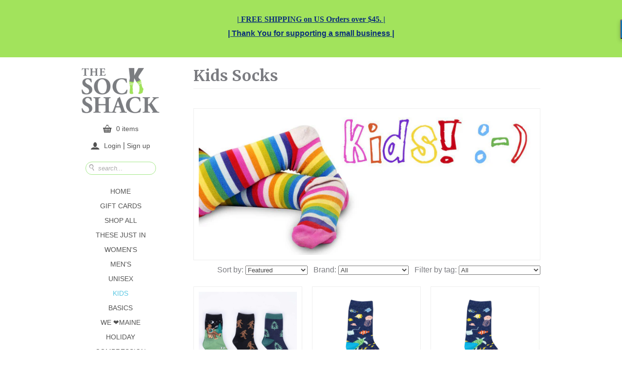

--- FILE ---
content_type: text/html; charset=utf-8
request_url: https://thesockshack.com/collections/kids-socks
body_size: 24437
content:
<!doctype html>
<!--[if lt IE 7 ]> <html class="no-js ie6" lang="en"> <![endif]-->
<!--[if IE 7 ]>    <html class="no-js ie7" lang="en"> <![endif]-->
<!--[if IE 8 ]>    <html class="no-js ie8" lang="en"> <![endif]-->
<!--[if (gte IE 9)|!(IE)]><!--> <html class="no-js" lang="en"> <!--<![endif]-->
<head>
  <meta charset="utf-8">
  <meta http-equiv="X-UA-Compatible" content="IE=edge,chrome=1">
  <link rel="shortcut icon" href="//thesockshack.com/cdn/shop/t/2/assets/favicon.png?v=1795313802318947741440414763" /> 

  <title>
  Kids Socks &ndash; The Sock Shack in Portland Maine
  </title>

  
  <meta name="description" content="A variety of fun and exciting children&#39;s socks for boys and girls." />
  
  
  <link rel="canonical" href="https://thesockshack.com/collections/kids-socks" />
  
  
  <meta property="og:type" content="website" />
  <meta property="og:title" content="Kids Socks" />
  
    <meta property="og:image" content="http://thesockshack.com/cdn/shop/t/2/assets/logo.png?v=137224345306814874441405778788" />
    <meta property="og:image:secure_url" content="https://thesockshack.com/cdn/shop/t/2/assets/logo.png?v=137224345306814874441405778788" />
  



<meta property="og:description" content="A variety of fun and exciting children&#39;s socks for boys and girls." />

<meta property="og:url" content="https://thesockshack.com/collections/kids-socks" />
<meta property="og:site_name" content="The Sock Shack in Portland Maine" />
  
 


  <meta name="viewport" content="initial-scale=1, maximum-scale=1" />

  <!-- Place favicon.ico & apple-touch-icon.png in the root of your domain and delete these references -->
  <link rel="shortcut icon" href="/favicon.ico">
  <link rel="apple-touch-icon" href="/apple-touch-icon.png">

  <!-- CSS: implied media="all" -->
  <link rel="stylesheet" href="//thesockshack.com/cdn/shop/t/2/assets/reset.css?v=48581851658006504171404959812">
  <link rel="stylesheet" href="//thesockshack.com/cdn/shop/t/2/assets/flexslider.css?v=86387315594714944271404959809">
  <link rel="stylesheet" href="//thesockshack.com/cdn/shop/t/2/assets/jquery.fancybox-1.3.4.css?v=28630444903298874991404959811">
  <link rel="stylesheet" href="//thesockshack.com/cdn/shop/t/2/assets/superfish.css?v=43193286012790701681699477015">
  <link rel="stylesheet" href="//thesockshack.com/cdn/shop/t/2/assets/style.css?v=169722287578406734641699477015">

  <!-- Google Web Fonts - Awesome snippet by Caroline Schnapp
  ================================================== -->
  
  <link href="//fonts.googleapis.com/css?family=Merriweather:700" rel="stylesheet" type="text/css" media="all" />
  
  
  
  <link href="//fonts.googleapis.com/css?family=Merriweather:700" rel="stylesheet" type="text/css" media="all" />
  

  <script src="//ajax.googleapis.com/ajax/libs/jquery/1.7/jquery.min.js"></script>
  <script src="//thesockshack.com/cdn/shop/t/2/assets/modernizr-1.7.min.js?v=120029135360086439111404959811"></script>
  <script src="//thesockshack.com/cdn/shopifycloud/storefront/assets/themes_support/option_selection-b017cd28.js" type="text/javascript"></script>

  <script>window.performance && window.performance.mark && window.performance.mark('shopify.content_for_header.start');</script><meta name="facebook-domain-verification" content="6166ss0z4j98gt7gxtg36v3k4er1bc">
<meta name="google-site-verification" content="4lI-BPtad3_9Lcj970YkXer_6Mj79AUPUPFzZNtzYIk">
<meta id="shopify-digital-wallet" name="shopify-digital-wallet" content="/4378797/digital_wallets/dialog">
<meta name="shopify-checkout-api-token" content="5e3766b40e97993691b8b3d65da6cd62">
<meta id="in-context-paypal-metadata" data-shop-id="4378797" data-venmo-supported="false" data-environment="production" data-locale="en_US" data-paypal-v4="true" data-currency="USD">
<link rel="alternate" type="application/atom+xml" title="Feed" href="/collections/kids-socks.atom" />
<link rel="next" href="/collections/kids-socks?page=2">
<link rel="alternate" type="application/json+oembed" href="https://thesockshack.com/collections/kids-socks.oembed">
<script async="async" src="/checkouts/internal/preloads.js?locale=en-US"></script>
<link rel="preconnect" href="https://shop.app" crossorigin="anonymous">
<script async="async" src="https://shop.app/checkouts/internal/preloads.js?locale=en-US&shop_id=4378797" crossorigin="anonymous"></script>
<script id="apple-pay-shop-capabilities" type="application/json">{"shopId":4378797,"countryCode":"US","currencyCode":"USD","merchantCapabilities":["supports3DS"],"merchantId":"gid:\/\/shopify\/Shop\/4378797","merchantName":"The Sock Shack in Portland Maine","requiredBillingContactFields":["postalAddress","email"],"requiredShippingContactFields":["postalAddress","email"],"shippingType":"shipping","supportedNetworks":["visa","masterCard","amex","discover","elo","jcb"],"total":{"type":"pending","label":"The Sock Shack in Portland Maine","amount":"1.00"},"shopifyPaymentsEnabled":true,"supportsSubscriptions":true}</script>
<script id="shopify-features" type="application/json">{"accessToken":"5e3766b40e97993691b8b3d65da6cd62","betas":["rich-media-storefront-analytics"],"domain":"thesockshack.com","predictiveSearch":true,"shopId":4378797,"locale":"en"}</script>
<script>var Shopify = Shopify || {};
Shopify.shop = "the-sock-shack.myshopify.com";
Shopify.locale = "en";
Shopify.currency = {"active":"USD","rate":"1.0"};
Shopify.country = "US";
Shopify.theme = {"name":"Sock Shack","id":8307421,"schema_name":null,"schema_version":null,"theme_store_id":369,"role":"main"};
Shopify.theme.handle = "null";
Shopify.theme.style = {"id":null,"handle":null};
Shopify.cdnHost = "thesockshack.com/cdn";
Shopify.routes = Shopify.routes || {};
Shopify.routes.root = "/";</script>
<script type="module">!function(o){(o.Shopify=o.Shopify||{}).modules=!0}(window);</script>
<script>!function(o){function n(){var o=[];function n(){o.push(Array.prototype.slice.apply(arguments))}return n.q=o,n}var t=o.Shopify=o.Shopify||{};t.loadFeatures=n(),t.autoloadFeatures=n()}(window);</script>
<script>
  window.ShopifyPay = window.ShopifyPay || {};
  window.ShopifyPay.apiHost = "shop.app\/pay";
  window.ShopifyPay.redirectState = null;
</script>
<script id="shop-js-analytics" type="application/json">{"pageType":"collection"}</script>
<script defer="defer" async type="module" src="//thesockshack.com/cdn/shopifycloud/shop-js/modules/v2/client.init-shop-cart-sync_BT-GjEfc.en.esm.js"></script>
<script defer="defer" async type="module" src="//thesockshack.com/cdn/shopifycloud/shop-js/modules/v2/chunk.common_D58fp_Oc.esm.js"></script>
<script defer="defer" async type="module" src="//thesockshack.com/cdn/shopifycloud/shop-js/modules/v2/chunk.modal_xMitdFEc.esm.js"></script>
<script type="module">
  await import("//thesockshack.com/cdn/shopifycloud/shop-js/modules/v2/client.init-shop-cart-sync_BT-GjEfc.en.esm.js");
await import("//thesockshack.com/cdn/shopifycloud/shop-js/modules/v2/chunk.common_D58fp_Oc.esm.js");
await import("//thesockshack.com/cdn/shopifycloud/shop-js/modules/v2/chunk.modal_xMitdFEc.esm.js");

  window.Shopify.SignInWithShop?.initShopCartSync?.({"fedCMEnabled":true,"windoidEnabled":true});

</script>
<script>
  window.Shopify = window.Shopify || {};
  if (!window.Shopify.featureAssets) window.Shopify.featureAssets = {};
  window.Shopify.featureAssets['shop-js'] = {"shop-cart-sync":["modules/v2/client.shop-cart-sync_DZOKe7Ll.en.esm.js","modules/v2/chunk.common_D58fp_Oc.esm.js","modules/v2/chunk.modal_xMitdFEc.esm.js"],"init-fed-cm":["modules/v2/client.init-fed-cm_B6oLuCjv.en.esm.js","modules/v2/chunk.common_D58fp_Oc.esm.js","modules/v2/chunk.modal_xMitdFEc.esm.js"],"shop-cash-offers":["modules/v2/client.shop-cash-offers_D2sdYoxE.en.esm.js","modules/v2/chunk.common_D58fp_Oc.esm.js","modules/v2/chunk.modal_xMitdFEc.esm.js"],"shop-login-button":["modules/v2/client.shop-login-button_QeVjl5Y3.en.esm.js","modules/v2/chunk.common_D58fp_Oc.esm.js","modules/v2/chunk.modal_xMitdFEc.esm.js"],"pay-button":["modules/v2/client.pay-button_DXTOsIq6.en.esm.js","modules/v2/chunk.common_D58fp_Oc.esm.js","modules/v2/chunk.modal_xMitdFEc.esm.js"],"shop-button":["modules/v2/client.shop-button_DQZHx9pm.en.esm.js","modules/v2/chunk.common_D58fp_Oc.esm.js","modules/v2/chunk.modal_xMitdFEc.esm.js"],"avatar":["modules/v2/client.avatar_BTnouDA3.en.esm.js"],"init-windoid":["modules/v2/client.init-windoid_CR1B-cfM.en.esm.js","modules/v2/chunk.common_D58fp_Oc.esm.js","modules/v2/chunk.modal_xMitdFEc.esm.js"],"init-shop-for-new-customer-accounts":["modules/v2/client.init-shop-for-new-customer-accounts_C_vY_xzh.en.esm.js","modules/v2/client.shop-login-button_QeVjl5Y3.en.esm.js","modules/v2/chunk.common_D58fp_Oc.esm.js","modules/v2/chunk.modal_xMitdFEc.esm.js"],"init-shop-email-lookup-coordinator":["modules/v2/client.init-shop-email-lookup-coordinator_BI7n9ZSv.en.esm.js","modules/v2/chunk.common_D58fp_Oc.esm.js","modules/v2/chunk.modal_xMitdFEc.esm.js"],"init-shop-cart-sync":["modules/v2/client.init-shop-cart-sync_BT-GjEfc.en.esm.js","modules/v2/chunk.common_D58fp_Oc.esm.js","modules/v2/chunk.modal_xMitdFEc.esm.js"],"shop-toast-manager":["modules/v2/client.shop-toast-manager_DiYdP3xc.en.esm.js","modules/v2/chunk.common_D58fp_Oc.esm.js","modules/v2/chunk.modal_xMitdFEc.esm.js"],"init-customer-accounts":["modules/v2/client.init-customer-accounts_D9ZNqS-Q.en.esm.js","modules/v2/client.shop-login-button_QeVjl5Y3.en.esm.js","modules/v2/chunk.common_D58fp_Oc.esm.js","modules/v2/chunk.modal_xMitdFEc.esm.js"],"init-customer-accounts-sign-up":["modules/v2/client.init-customer-accounts-sign-up_iGw4briv.en.esm.js","modules/v2/client.shop-login-button_QeVjl5Y3.en.esm.js","modules/v2/chunk.common_D58fp_Oc.esm.js","modules/v2/chunk.modal_xMitdFEc.esm.js"],"shop-follow-button":["modules/v2/client.shop-follow-button_CqMgW2wH.en.esm.js","modules/v2/chunk.common_D58fp_Oc.esm.js","modules/v2/chunk.modal_xMitdFEc.esm.js"],"checkout-modal":["modules/v2/client.checkout-modal_xHeaAweL.en.esm.js","modules/v2/chunk.common_D58fp_Oc.esm.js","modules/v2/chunk.modal_xMitdFEc.esm.js"],"shop-login":["modules/v2/client.shop-login_D91U-Q7h.en.esm.js","modules/v2/chunk.common_D58fp_Oc.esm.js","modules/v2/chunk.modal_xMitdFEc.esm.js"],"lead-capture":["modules/v2/client.lead-capture_BJmE1dJe.en.esm.js","modules/v2/chunk.common_D58fp_Oc.esm.js","modules/v2/chunk.modal_xMitdFEc.esm.js"],"payment-terms":["modules/v2/client.payment-terms_Ci9AEqFq.en.esm.js","modules/v2/chunk.common_D58fp_Oc.esm.js","modules/v2/chunk.modal_xMitdFEc.esm.js"]};
</script>
<script>(function() {
  var isLoaded = false;
  function asyncLoad() {
    if (isLoaded) return;
    isLoaded = true;
    var urls = ["\/\/cdn.secomapp.com\/promotionpopup\/cdn\/allshops\/the-sock-shack\/1585067129.js?shop=the-sock-shack.myshopify.com"];
    for (var i = 0; i < urls.length; i++) {
      var s = document.createElement('script');
      s.type = 'text/javascript';
      s.async = true;
      s.src = urls[i];
      var x = document.getElementsByTagName('script')[0];
      x.parentNode.insertBefore(s, x);
    }
  };
  if(window.attachEvent) {
    window.attachEvent('onload', asyncLoad);
  } else {
    window.addEventListener('load', asyncLoad, false);
  }
})();</script>
<script id="__st">var __st={"a":4378797,"offset":-18000,"reqid":"a596332c-2df6-453e-b8d1-7644564faebd-1769111445","pageurl":"thesockshack.com\/collections\/kids-socks","u":"94444df0fc7c","p":"collection","rtyp":"collection","rid":25004825};</script>
<script>window.ShopifyPaypalV4VisibilityTracking = true;</script>
<script id="captcha-bootstrap">!function(){'use strict';const t='contact',e='account',n='new_comment',o=[[t,t],['blogs',n],['comments',n],[t,'customer']],c=[[e,'customer_login'],[e,'guest_login'],[e,'recover_customer_password'],[e,'create_customer']],r=t=>t.map((([t,e])=>`form[action*='/${t}']:not([data-nocaptcha='true']) input[name='form_type'][value='${e}']`)).join(','),a=t=>()=>t?[...document.querySelectorAll(t)].map((t=>t.form)):[];function s(){const t=[...o],e=r(t);return a(e)}const i='password',u='form_key',d=['recaptcha-v3-token','g-recaptcha-response','h-captcha-response',i],f=()=>{try{return window.sessionStorage}catch{return}},m='__shopify_v',_=t=>t.elements[u];function p(t,e,n=!1){try{const o=window.sessionStorage,c=JSON.parse(o.getItem(e)),{data:r}=function(t){const{data:e,action:n}=t;return t[m]||n?{data:e,action:n}:{data:t,action:n}}(c);for(const[e,n]of Object.entries(r))t.elements[e]&&(t.elements[e].value=n);n&&o.removeItem(e)}catch(o){console.error('form repopulation failed',{error:o})}}const l='form_type',E='cptcha';function T(t){t.dataset[E]=!0}const w=window,h=w.document,L='Shopify',v='ce_forms',y='captcha';let A=!1;((t,e)=>{const n=(g='f06e6c50-85a8-45c8-87d0-21a2b65856fe',I='https://cdn.shopify.com/shopifycloud/storefront-forms-hcaptcha/ce_storefront_forms_captcha_hcaptcha.v1.5.2.iife.js',D={infoText:'Protected by hCaptcha',privacyText:'Privacy',termsText:'Terms'},(t,e,n)=>{const o=w[L][v],c=o.bindForm;if(c)return c(t,g,e,D).then(n);var r;o.q.push([[t,g,e,D],n]),r=I,A||(h.body.append(Object.assign(h.createElement('script'),{id:'captcha-provider',async:!0,src:r})),A=!0)});var g,I,D;w[L]=w[L]||{},w[L][v]=w[L][v]||{},w[L][v].q=[],w[L][y]=w[L][y]||{},w[L][y].protect=function(t,e){n(t,void 0,e),T(t)},Object.freeze(w[L][y]),function(t,e,n,w,h,L){const[v,y,A,g]=function(t,e,n){const i=e?o:[],u=t?c:[],d=[...i,...u],f=r(d),m=r(i),_=r(d.filter((([t,e])=>n.includes(e))));return[a(f),a(m),a(_),s()]}(w,h,L),I=t=>{const e=t.target;return e instanceof HTMLFormElement?e:e&&e.form},D=t=>v().includes(t);t.addEventListener('submit',(t=>{const e=I(t);if(!e)return;const n=D(e)&&!e.dataset.hcaptchaBound&&!e.dataset.recaptchaBound,o=_(e),c=g().includes(e)&&(!o||!o.value);(n||c)&&t.preventDefault(),c&&!n&&(function(t){try{if(!f())return;!function(t){const e=f();if(!e)return;const n=_(t);if(!n)return;const o=n.value;o&&e.removeItem(o)}(t);const e=Array.from(Array(32),(()=>Math.random().toString(36)[2])).join('');!function(t,e){_(t)||t.append(Object.assign(document.createElement('input'),{type:'hidden',name:u})),t.elements[u].value=e}(t,e),function(t,e){const n=f();if(!n)return;const o=[...t.querySelectorAll(`input[type='${i}']`)].map((({name:t})=>t)),c=[...d,...o],r={};for(const[a,s]of new FormData(t).entries())c.includes(a)||(r[a]=s);n.setItem(e,JSON.stringify({[m]:1,action:t.action,data:r}))}(t,e)}catch(e){console.error('failed to persist form',e)}}(e),e.submit())}));const S=(t,e)=>{t&&!t.dataset[E]&&(n(t,e.some((e=>e===t))),T(t))};for(const o of['focusin','change'])t.addEventListener(o,(t=>{const e=I(t);D(e)&&S(e,y())}));const B=e.get('form_key'),M=e.get(l),P=B&&M;t.addEventListener('DOMContentLoaded',(()=>{const t=y();if(P)for(const e of t)e.elements[l].value===M&&p(e,B);[...new Set([...A(),...v().filter((t=>'true'===t.dataset.shopifyCaptcha))])].forEach((e=>S(e,t)))}))}(h,new URLSearchParams(w.location.search),n,t,e,['guest_login'])})(!0,!0)}();</script>
<script integrity="sha256-4kQ18oKyAcykRKYeNunJcIwy7WH5gtpwJnB7kiuLZ1E=" data-source-attribution="shopify.loadfeatures" defer="defer" src="//thesockshack.com/cdn/shopifycloud/storefront/assets/storefront/load_feature-a0a9edcb.js" crossorigin="anonymous"></script>
<script crossorigin="anonymous" defer="defer" src="//thesockshack.com/cdn/shopifycloud/storefront/assets/shopify_pay/storefront-65b4c6d7.js?v=20250812"></script>
<script data-source-attribution="shopify.dynamic_checkout.dynamic.init">var Shopify=Shopify||{};Shopify.PaymentButton=Shopify.PaymentButton||{isStorefrontPortableWallets:!0,init:function(){window.Shopify.PaymentButton.init=function(){};var t=document.createElement("script");t.src="https://thesockshack.com/cdn/shopifycloud/portable-wallets/latest/portable-wallets.en.js",t.type="module",document.head.appendChild(t)}};
</script>
<script data-source-attribution="shopify.dynamic_checkout.buyer_consent">
  function portableWalletsHideBuyerConsent(e){var t=document.getElementById("shopify-buyer-consent"),n=document.getElementById("shopify-subscription-policy-button");t&&n&&(t.classList.add("hidden"),t.setAttribute("aria-hidden","true"),n.removeEventListener("click",e))}function portableWalletsShowBuyerConsent(e){var t=document.getElementById("shopify-buyer-consent"),n=document.getElementById("shopify-subscription-policy-button");t&&n&&(t.classList.remove("hidden"),t.removeAttribute("aria-hidden"),n.addEventListener("click",e))}window.Shopify?.PaymentButton&&(window.Shopify.PaymentButton.hideBuyerConsent=portableWalletsHideBuyerConsent,window.Shopify.PaymentButton.showBuyerConsent=portableWalletsShowBuyerConsent);
</script>
<script data-source-attribution="shopify.dynamic_checkout.cart.bootstrap">document.addEventListener("DOMContentLoaded",(function(){function t(){return document.querySelector("shopify-accelerated-checkout-cart, shopify-accelerated-checkout")}if(t())Shopify.PaymentButton.init();else{new MutationObserver((function(e,n){t()&&(Shopify.PaymentButton.init(),n.disconnect())})).observe(document.body,{childList:!0,subtree:!0})}}));
</script>
<link id="shopify-accelerated-checkout-styles" rel="stylesheet" media="screen" href="https://thesockshack.com/cdn/shopifycloud/portable-wallets/latest/accelerated-checkout-backwards-compat.css" crossorigin="anonymous">
<style id="shopify-accelerated-checkout-cart">
        #shopify-buyer-consent {
  margin-top: 1em;
  display: inline-block;
  width: 100%;
}

#shopify-buyer-consent.hidden {
  display: none;
}

#shopify-subscription-policy-button {
  background: none;
  border: none;
  padding: 0;
  text-decoration: underline;
  font-size: inherit;
  cursor: pointer;
}

#shopify-subscription-policy-button::before {
  box-shadow: none;
}

      </style>

<script>window.performance && window.performance.mark && window.performance.mark('shopify.content_for_header.end');</script>
  <script src="//load.sumome.com/" data-sumo-site-id="e1897f3b8b55266e81497cfa14b35fb33986c00fdc0b8a65cd5e945104b1a06c" async="async"></script>
  
<link rel="stylesheet" href="//thesockshack.com/cdn/shop/t/2/assets/sca-pp.css?v=26248894406678077071585065975">
 <script>
  
	SCAPPLive = {};
  
  SCAPPShop = {};
    
  </script>
<script src="//thesockshack.com/cdn/shop/t/2/assets/sca-pp-initial.js?v=44109613063662902911585067304" type="text/javascript"></script>
   
  <!--meta name="google-site-verification" content="VZZcpWanb9b80CilZJglP5e_xaEnsfsTftABMnR7KT0" /-->
<link href="https://monorail-edge.shopifysvc.com" rel="dns-prefetch">
<script>(function(){if ("sendBeacon" in navigator && "performance" in window) {try {var session_token_from_headers = performance.getEntriesByType('navigation')[0].serverTiming.find(x => x.name == '_s').description;} catch {var session_token_from_headers = undefined;}var session_cookie_matches = document.cookie.match(/_shopify_s=([^;]*)/);var session_token_from_cookie = session_cookie_matches && session_cookie_matches.length === 2 ? session_cookie_matches[1] : "";var session_token = session_token_from_headers || session_token_from_cookie || "";function handle_abandonment_event(e) {var entries = performance.getEntries().filter(function(entry) {return /monorail-edge.shopifysvc.com/.test(entry.name);});if (!window.abandonment_tracked && entries.length === 0) {window.abandonment_tracked = true;var currentMs = Date.now();var navigation_start = performance.timing.navigationStart;var payload = {shop_id: 4378797,url: window.location.href,navigation_start,duration: currentMs - navigation_start,session_token,page_type: "collection"};window.navigator.sendBeacon("https://monorail-edge.shopifysvc.com/v1/produce", JSON.stringify({schema_id: "online_store_buyer_site_abandonment/1.1",payload: payload,metadata: {event_created_at_ms: currentMs,event_sent_at_ms: currentMs}}));}}window.addEventListener('pagehide', handle_abandonment_event);}}());</script>
<script id="web-pixels-manager-setup">(function e(e,d,r,n,o){if(void 0===o&&(o={}),!Boolean(null===(a=null===(i=window.Shopify)||void 0===i?void 0:i.analytics)||void 0===a?void 0:a.replayQueue)){var i,a;window.Shopify=window.Shopify||{};var t=window.Shopify;t.analytics=t.analytics||{};var s=t.analytics;s.replayQueue=[],s.publish=function(e,d,r){return s.replayQueue.push([e,d,r]),!0};try{self.performance.mark("wpm:start")}catch(e){}var l=function(){var e={modern:/Edge?\/(1{2}[4-9]|1[2-9]\d|[2-9]\d{2}|\d{4,})\.\d+(\.\d+|)|Firefox\/(1{2}[4-9]|1[2-9]\d|[2-9]\d{2}|\d{4,})\.\d+(\.\d+|)|Chrom(ium|e)\/(9{2}|\d{3,})\.\d+(\.\d+|)|(Maci|X1{2}).+ Version\/(15\.\d+|(1[6-9]|[2-9]\d|\d{3,})\.\d+)([,.]\d+|)( \(\w+\)|)( Mobile\/\w+|) Safari\/|Chrome.+OPR\/(9{2}|\d{3,})\.\d+\.\d+|(CPU[ +]OS|iPhone[ +]OS|CPU[ +]iPhone|CPU IPhone OS|CPU iPad OS)[ +]+(15[._]\d+|(1[6-9]|[2-9]\d|\d{3,})[._]\d+)([._]\d+|)|Android:?[ /-](13[3-9]|1[4-9]\d|[2-9]\d{2}|\d{4,})(\.\d+|)(\.\d+|)|Android.+Firefox\/(13[5-9]|1[4-9]\d|[2-9]\d{2}|\d{4,})\.\d+(\.\d+|)|Android.+Chrom(ium|e)\/(13[3-9]|1[4-9]\d|[2-9]\d{2}|\d{4,})\.\d+(\.\d+|)|SamsungBrowser\/([2-9]\d|\d{3,})\.\d+/,legacy:/Edge?\/(1[6-9]|[2-9]\d|\d{3,})\.\d+(\.\d+|)|Firefox\/(5[4-9]|[6-9]\d|\d{3,})\.\d+(\.\d+|)|Chrom(ium|e)\/(5[1-9]|[6-9]\d|\d{3,})\.\d+(\.\d+|)([\d.]+$|.*Safari\/(?![\d.]+ Edge\/[\d.]+$))|(Maci|X1{2}).+ Version\/(10\.\d+|(1[1-9]|[2-9]\d|\d{3,})\.\d+)([,.]\d+|)( \(\w+\)|)( Mobile\/\w+|) Safari\/|Chrome.+OPR\/(3[89]|[4-9]\d|\d{3,})\.\d+\.\d+|(CPU[ +]OS|iPhone[ +]OS|CPU[ +]iPhone|CPU IPhone OS|CPU iPad OS)[ +]+(10[._]\d+|(1[1-9]|[2-9]\d|\d{3,})[._]\d+)([._]\d+|)|Android:?[ /-](13[3-9]|1[4-9]\d|[2-9]\d{2}|\d{4,})(\.\d+|)(\.\d+|)|Mobile Safari.+OPR\/([89]\d|\d{3,})\.\d+\.\d+|Android.+Firefox\/(13[5-9]|1[4-9]\d|[2-9]\d{2}|\d{4,})\.\d+(\.\d+|)|Android.+Chrom(ium|e)\/(13[3-9]|1[4-9]\d|[2-9]\d{2}|\d{4,})\.\d+(\.\d+|)|Android.+(UC? ?Browser|UCWEB|U3)[ /]?(15\.([5-9]|\d{2,})|(1[6-9]|[2-9]\d|\d{3,})\.\d+)\.\d+|SamsungBrowser\/(5\.\d+|([6-9]|\d{2,})\.\d+)|Android.+MQ{2}Browser\/(14(\.(9|\d{2,})|)|(1[5-9]|[2-9]\d|\d{3,})(\.\d+|))(\.\d+|)|K[Aa][Ii]OS\/(3\.\d+|([4-9]|\d{2,})\.\d+)(\.\d+|)/},d=e.modern,r=e.legacy,n=navigator.userAgent;return n.match(d)?"modern":n.match(r)?"legacy":"unknown"}(),u="modern"===l?"modern":"legacy",c=(null!=n?n:{modern:"",legacy:""})[u],f=function(e){return[e.baseUrl,"/wpm","/b",e.hashVersion,"modern"===e.buildTarget?"m":"l",".js"].join("")}({baseUrl:d,hashVersion:r,buildTarget:u}),m=function(e){var d=e.version,r=e.bundleTarget,n=e.surface,o=e.pageUrl,i=e.monorailEndpoint;return{emit:function(e){var a=e.status,t=e.errorMsg,s=(new Date).getTime(),l=JSON.stringify({metadata:{event_sent_at_ms:s},events:[{schema_id:"web_pixels_manager_load/3.1",payload:{version:d,bundle_target:r,page_url:o,status:a,surface:n,error_msg:t},metadata:{event_created_at_ms:s}}]});if(!i)return console&&console.warn&&console.warn("[Web Pixels Manager] No Monorail endpoint provided, skipping logging."),!1;try{return self.navigator.sendBeacon.bind(self.navigator)(i,l)}catch(e){}var u=new XMLHttpRequest;try{return u.open("POST",i,!0),u.setRequestHeader("Content-Type","text/plain"),u.send(l),!0}catch(e){return console&&console.warn&&console.warn("[Web Pixels Manager] Got an unhandled error while logging to Monorail."),!1}}}}({version:r,bundleTarget:l,surface:e.surface,pageUrl:self.location.href,monorailEndpoint:e.monorailEndpoint});try{o.browserTarget=l,function(e){var d=e.src,r=e.async,n=void 0===r||r,o=e.onload,i=e.onerror,a=e.sri,t=e.scriptDataAttributes,s=void 0===t?{}:t,l=document.createElement("script"),u=document.querySelector("head"),c=document.querySelector("body");if(l.async=n,l.src=d,a&&(l.integrity=a,l.crossOrigin="anonymous"),s)for(var f in s)if(Object.prototype.hasOwnProperty.call(s,f))try{l.dataset[f]=s[f]}catch(e){}if(o&&l.addEventListener("load",o),i&&l.addEventListener("error",i),u)u.appendChild(l);else{if(!c)throw new Error("Did not find a head or body element to append the script");c.appendChild(l)}}({src:f,async:!0,onload:function(){if(!function(){var e,d;return Boolean(null===(d=null===(e=window.Shopify)||void 0===e?void 0:e.analytics)||void 0===d?void 0:d.initialized)}()){var d=window.webPixelsManager.init(e)||void 0;if(d){var r=window.Shopify.analytics;r.replayQueue.forEach((function(e){var r=e[0],n=e[1],o=e[2];d.publishCustomEvent(r,n,o)})),r.replayQueue=[],r.publish=d.publishCustomEvent,r.visitor=d.visitor,r.initialized=!0}}},onerror:function(){return m.emit({status:"failed",errorMsg:"".concat(f," has failed to load")})},sri:function(e){var d=/^sha384-[A-Za-z0-9+/=]+$/;return"string"==typeof e&&d.test(e)}(c)?c:"",scriptDataAttributes:o}),m.emit({status:"loading"})}catch(e){m.emit({status:"failed",errorMsg:(null==e?void 0:e.message)||"Unknown error"})}}})({shopId: 4378797,storefrontBaseUrl: "https://thesockshack.com",extensionsBaseUrl: "https://extensions.shopifycdn.com/cdn/shopifycloud/web-pixels-manager",monorailEndpoint: "https://monorail-edge.shopifysvc.com/unstable/produce_batch",surface: "storefront-renderer",enabledBetaFlags: ["2dca8a86"],webPixelsConfigList: [{"id":"508657917","configuration":"{\"config\":\"{\\\"pixel_id\\\":\\\"G-B582R92GW9\\\",\\\"target_country\\\":\\\"US\\\",\\\"gtag_events\\\":[{\\\"type\\\":\\\"search\\\",\\\"action_label\\\":\\\"G-B582R92GW9\\\"},{\\\"type\\\":\\\"begin_checkout\\\",\\\"action_label\\\":\\\"G-B582R92GW9\\\"},{\\\"type\\\":\\\"view_item\\\",\\\"action_label\\\":[\\\"G-B582R92GW9\\\",\\\"MC-9LE2E0NEK0\\\"]},{\\\"type\\\":\\\"purchase\\\",\\\"action_label\\\":[\\\"G-B582R92GW9\\\",\\\"MC-9LE2E0NEK0\\\"]},{\\\"type\\\":\\\"page_view\\\",\\\"action_label\\\":[\\\"G-B582R92GW9\\\",\\\"MC-9LE2E0NEK0\\\"]},{\\\"type\\\":\\\"add_payment_info\\\",\\\"action_label\\\":\\\"G-B582R92GW9\\\"},{\\\"type\\\":\\\"add_to_cart\\\",\\\"action_label\\\":\\\"G-B582R92GW9\\\"}],\\\"enable_monitoring_mode\\\":false}\"}","eventPayloadVersion":"v1","runtimeContext":"OPEN","scriptVersion":"b2a88bafab3e21179ed38636efcd8a93","type":"APP","apiClientId":1780363,"privacyPurposes":[],"dataSharingAdjustments":{"protectedCustomerApprovalScopes":["read_customer_address","read_customer_email","read_customer_name","read_customer_personal_data","read_customer_phone"]}},{"id":"105218301","configuration":"{\"tagID\":\"2617914248517\"}","eventPayloadVersion":"v1","runtimeContext":"STRICT","scriptVersion":"18031546ee651571ed29edbe71a3550b","type":"APP","apiClientId":3009811,"privacyPurposes":["ANALYTICS","MARKETING","SALE_OF_DATA"],"dataSharingAdjustments":{"protectedCustomerApprovalScopes":["read_customer_address","read_customer_email","read_customer_name","read_customer_personal_data","read_customer_phone"]}},{"id":"shopify-app-pixel","configuration":"{}","eventPayloadVersion":"v1","runtimeContext":"STRICT","scriptVersion":"0450","apiClientId":"shopify-pixel","type":"APP","privacyPurposes":["ANALYTICS","MARKETING"]},{"id":"shopify-custom-pixel","eventPayloadVersion":"v1","runtimeContext":"LAX","scriptVersion":"0450","apiClientId":"shopify-pixel","type":"CUSTOM","privacyPurposes":["ANALYTICS","MARKETING"]}],isMerchantRequest: false,initData: {"shop":{"name":"The Sock Shack in Portland Maine","paymentSettings":{"currencyCode":"USD"},"myshopifyDomain":"the-sock-shack.myshopify.com","countryCode":"US","storefrontUrl":"https:\/\/thesockshack.com"},"customer":null,"cart":null,"checkout":null,"productVariants":[],"purchasingCompany":null},},"https://thesockshack.com/cdn","fcfee988w5aeb613cpc8e4bc33m6693e112",{"modern":"","legacy":""},{"shopId":"4378797","storefrontBaseUrl":"https:\/\/thesockshack.com","extensionBaseUrl":"https:\/\/extensions.shopifycdn.com\/cdn\/shopifycloud\/web-pixels-manager","surface":"storefront-renderer","enabledBetaFlags":"[\"2dca8a86\"]","isMerchantRequest":"false","hashVersion":"fcfee988w5aeb613cpc8e4bc33m6693e112","publish":"custom","events":"[[\"page_viewed\",{}],[\"collection_viewed\",{\"collection\":{\"id\":\"25004825\",\"title\":\"Kids Socks\",\"productVariants\":[{\"price\":{\"amount\":16.0,\"currencyCode\":\"USD\"},\"product\":{\"title\":\"Sasquatch Kids' (Age 3-6) Crew Socks 3-Pack\",\"vendor\":\"Sock It To Me\",\"id\":\"8194549711101\",\"untranslatedTitle\":\"Sasquatch Kids' (Age 3-6) Crew Socks 3-Pack\",\"url\":\"\/products\/sasquatch-kids-age-3-6-crew-socks-3-pack\",\"type\":\"Kids' Socks\"},\"id\":\"44219087225085\",\"image\":{\"src\":\"\/\/thesockshack.com\/cdn\/shop\/files\/the-sock-shack-kids-3-pqck-crew-socks-sasquatch-campout-PJC0130-PYC0130-SasquatchCampout-Laydown_37aa6e4c-66d4-491e-85a9-1986d1965e5f.jpg?v=1698862970\"},\"sku\":null,\"title\":\"Default Title\",\"untranslatedTitle\":\"Default Title\"},{\"price\":{\"amount\":7.5,\"currencyCode\":\"USD\"},\"product\":{\"title\":\"Under The Sea Kids' Crew Socks (Age 4-7)\",\"vendor\":\"Socksmith\",\"id\":\"8075424104701\",\"untranslatedTitle\":\"Under The Sea Kids' Crew Socks (Age 4-7)\",\"url\":\"\/products\/under-the-sea-kids-crew-socks-age-4-7\",\"type\":\"Kids' Socks\"},\"id\":\"43901858283773\",\"image\":{\"src\":\"\/\/thesockshack.com\/cdn\/shop\/files\/the-sock-shack-crew-kids-socks-under-the-sea-KC7148_Navy-01_8e16e224-0f84-4387-a10d-4599a1986ba7.jpg?v=1682539017\"},\"sku\":\"\",\"title\":\"Default Title\",\"untranslatedTitle\":\"Default Title\"},{\"price\":{\"amount\":7.5,\"currencyCode\":\"USD\"},\"product\":{\"title\":\"Under The Sea Kids' Crew Socks (Age 2-4)\",\"vendor\":\"Socksmith\",\"id\":\"8075422662909\",\"untranslatedTitle\":\"Under The Sea Kids' Crew Socks (Age 2-4)\",\"url\":\"\/products\/under-the-sea-kids-crew-socks-age-2-4\",\"type\":\"Kids' Socks\"},\"id\":\"43901849239805\",\"image\":{\"src\":\"\/\/thesockshack.com\/cdn\/shop\/files\/the-sock-shack-crew-kids-socks-under-the-sea-KC7148_Navy-01.jpg?v=1682538449\"},\"sku\":\"\",\"title\":\"Default Title\",\"untranslatedTitle\":\"Default Title\"},{\"price\":{\"amount\":7.5,\"currencyCode\":\"USD\"},\"product\":{\"title\":\"Butterfly Migration Kids' Crew Socks (Age 4-7)\",\"vendor\":\"Socksmith\",\"id\":\"8075368726781\",\"untranslatedTitle\":\"Butterfly Migration Kids' Crew Socks (Age 4-7)\",\"url\":\"\/products\/butterfly-migration-kids-crew-socks-age-4-7\",\"type\":\"Kids' Socks\"},\"id\":\"43901663215869\",\"image\":{\"src\":\"\/\/thesockshack.com\/cdn\/shop\/files\/the-sock-shack-crew-kids-socks-butterfly-migration-butterflies-KC7106_Pink-01-1.jpg?v=1682522730\"},\"sku\":\"\",\"title\":\"Default Title\",\"untranslatedTitle\":\"Default Title\"},{\"price\":{\"amount\":16.0,\"currencyCode\":\"USD\"},\"product\":{\"title\":\"Sasquatch Kids' (Age 7-10) Crew Socks 3-Pack\",\"vendor\":\"Sock It To Me\",\"id\":\"7920386015485\",\"untranslatedTitle\":\"Sasquatch Kids' (Age 7-10) Crew Socks 3-Pack\",\"url\":\"\/products\/sasquatch-kids-age-7-10-crew-socks-3-pack\",\"type\":\"Kids' Socks\"},\"id\":\"43473389519101\",\"image\":{\"src\":\"\/\/thesockshack.com\/cdn\/shop\/products\/the-sock-shack-kids-3-pqck-crew-socks-sasquatch-campout-PJC0130-PYC0130-SasquatchCampout-Laydown.jpg?v=1665680388\"},\"sku\":\"\",\"title\":\"Default Title\",\"untranslatedTitle\":\"Default Title\"},{\"price\":{\"amount\":9.0,\"currencyCode\":\"USD\"},\"product\":{\"title\":\"Skate Or Squatch Kids' Athletic Crew Socks (Age 7-10)\",\"vendor\":\"Socksmith\",\"id\":\"7919498690813\",\"untranslatedTitle\":\"Skate Or Squatch Kids' Athletic Crew Socks (Age 7-10)\",\"url\":\"\/products\/skate-or-squatch-kids-athletic-crew-socks-age-7-10\",\"type\":\"Kids' Socks\"},\"id\":\"43470037909757\",\"image\":{\"src\":\"\/\/thesockshack.com\/cdn\/shop\/products\/the-sock-shack-kids-athletic-crew-socks-skate-squatch-bigfoot-skateboard-KA7119_GrayHeather-01.jpg?v=1665595751\"},\"sku\":\"\",\"title\":\"Default Title\",\"untranslatedTitle\":\"Default Title\"},{\"price\":{\"amount\":9.5,\"currencyCode\":\"USD\"},\"product\":{\"title\":\"Cats In The Dark (Glow In The Dark) Kids' (Age 3-6) Knee Highs\",\"vendor\":\"Sock It To Me\",\"id\":\"8866133180669\",\"untranslatedTitle\":\"Cats In The Dark (Glow In The Dark) Kids' (Age 3-6) Knee Highs\",\"url\":\"\/products\/cats-in-the-dark-glow-in-the-dark-kids-age-3-6-knee-highs\",\"type\":\"Kids' Socks\"},\"id\":\"46206183768317\",\"image\":{\"src\":\"\/\/thesockshack.com\/cdn\/shop\/files\/the-sock-shack-maine-kids-knee-high-socks-YK0132-JK0132-CatsInTheDark-KidsKneeHigh-Model_Front_683cf12b-cab8-4f75-8537-2f84f146a523.jpg?v=1744581020\"},\"sku\":\"810121593158\",\"title\":\"Default Title\",\"untranslatedTitle\":\"Default Title\"},{\"price\":{\"amount\":9.5,\"currencyCode\":\"USD\"},\"product\":{\"title\":\"Pig Skin, Football Kids Crew Socks (Age 7-10)\",\"vendor\":\"Cool Socks\",\"id\":\"8756852785405\",\"untranslatedTitle\":\"Pig Skin, Football Kids Crew Socks (Age 7-10)\",\"url\":\"\/products\/pig-skin-football-kids-crew-socks-age-7-10\",\"type\":\"Kids' Socks\"},\"id\":\"45824275316989\",\"image\":{\"src\":\"\/\/thesockshack.com\/cdn\/shop\/files\/the-sock-shack-maine-kids-crew-socks-football-pig-skin-cool-socks.jpg?v=1732233966\"},\"sku\":null,\"title\":\"Default Title\",\"untranslatedTitle\":\"Default Title\"},{\"price\":{\"amount\":9.5,\"currencyCode\":\"USD\"},\"product\":{\"title\":\"9th Inning, Baseball Kids Crew Socks (Age 7-10)\",\"vendor\":\"Cool Socks\",\"id\":\"8756852424957\",\"untranslatedTitle\":\"9th Inning, Baseball Kids Crew Socks (Age 7-10)\",\"url\":\"\/products\/9th-inning-baseball-kids-crew-socks-age-7-10\",\"type\":\"Kids' Socks\"},\"id\":\"45824274399485\",\"image\":{\"src\":\"\/\/thesockshack.com\/cdn\/shop\/files\/the-sock-shack-maine-kids-baseball-socks.jpg?v=1732233543\"},\"sku\":null,\"title\":\"Default Title\",\"untranslatedTitle\":\"Default Title\"},{\"price\":{\"amount\":9.0,\"currencyCode\":\"USD\"},\"product\":{\"title\":\"Sunset Safari Kids' Athletic Crew Socks (Age 7-10)\",\"vendor\":\"Socksmith\",\"id\":\"8756851179773\",\"untranslatedTitle\":\"Sunset Safari Kids' Athletic Crew Socks (Age 7-10)\",\"url\":\"\/products\/sunset-safari-kids-athletic-crew-socks-age-7-10\",\"type\":\"Kids' Socks\"},\"id\":\"45824269549821\",\"image\":{\"src\":\"\/\/thesockshack.com\/cdn\/shop\/files\/he-sock-shack-maine-sunset-safari-kids-socks-KA7158_Orange-01.jpg?v=1732232933\"},\"sku\":null,\"title\":\"Default Title\",\"untranslatedTitle\":\"Default Title\"},{\"price\":{\"amount\":8.0,\"currencyCode\":\"USD\"},\"product\":{\"title\":\"Koala Kids' Crew Socks (Age 7-10)\",\"vendor\":\"Funatic\",\"id\":\"8753395990781\",\"untranslatedTitle\":\"Koala Kids' Crew Socks (Age 7-10)\",\"url\":\"\/products\/koala-kids-crew-socks-age-7-10\",\"type\":\"Kids' Socks\"},\"id\":\"45812796358909\",\"image\":{\"src\":\"\/\/thesockshack.com\/cdn\/shop\/files\/the-sock-shack-maine-kids-crew-socks-koala-age7-10-funatic.jpg?v=1766781656\"},\"sku\":null,\"title\":\"Default Title\",\"untranslatedTitle\":\"Default Title\"},{\"price\":{\"amount\":8.0,\"currencyCode\":\"USD\"},\"product\":{\"title\":\"Otters Kids' Crew Socks (Age 7-10)\",\"vendor\":\"Funatic\",\"id\":\"8753359683837\",\"untranslatedTitle\":\"Otters Kids' Crew Socks (Age 7-10)\",\"url\":\"\/products\/otters-kids-crew-socks-age-7-10\",\"type\":\"Kids' Socks\"},\"id\":\"45812744126717\",\"image\":{\"src\":\"\/\/thesockshack.com\/cdn\/shop\/files\/the-sock-shack-maine-kids-socks-crew-funatic-otters-blue.jpg?v=1731763117\"},\"sku\":\"840170303675\",\"title\":\"Default Title\",\"untranslatedTitle\":\"Default Title\"},{\"price\":{\"amount\":8.0,\"currencyCode\":\"USD\"},\"product\":{\"title\":\"Manatee Kids' Crew Socks (Age 7-10)\",\"vendor\":\"Funatic\",\"id\":\"8753357553917\",\"untranslatedTitle\":\"Manatee Kids' Crew Socks (Age 7-10)\",\"url\":\"\/products\/manatee-kids-crew-socks-age-7-10-copy\",\"type\":\"Kids' Socks\"},\"id\":\"45812736622845\",\"image\":{\"src\":\"\/\/thesockshack.com\/cdn\/shop\/files\/the-sock-shack-maine-kids-socks-crew-funatic-manatee-s-blue.jpg?v=1731762700\"},\"sku\":\"840170303743\",\"title\":\"Default Title\",\"untranslatedTitle\":\"Default Title\"},{\"price\":{\"amount\":8.0,\"currencyCode\":\"USD\"},\"product\":{\"title\":\"Penguins Kids' Crew Socks (Age 7-10)\",\"vendor\":\"Funatic\",\"id\":\"8753354834173\",\"untranslatedTitle\":\"Penguins Kids' Crew Socks (Age 7-10)\",\"url\":\"\/products\/penguins-kids-crew-socks-age-7-10\",\"type\":\"Kids' Socks\"},\"id\":\"45812729643261\",\"image\":{\"src\":\"\/\/thesockshack.com\/cdn\/shop\/files\/the-sock-shack-maine-kids-socks-crew-funatic-penguin-s-blue.jpg?v=1731762074\"},\"sku\":\"840170303767\",\"title\":\"Default Title\",\"untranslatedTitle\":\"Default Title\"},{\"price\":{\"amount\":8.0,\"currencyCode\":\"USD\"},\"product\":{\"title\":\"Sharks Kids' Crew Socks (Age 7-10)\",\"vendor\":\"Funatic\",\"id\":\"8753347821821\",\"untranslatedTitle\":\"Sharks Kids' Crew Socks (Age 7-10)\",\"url\":\"\/products\/sharks-kids-crew-socks-age-7-10\",\"type\":\"Kids' Socks\"},\"id\":\"45812700020989\",\"image\":{\"src\":\"\/\/thesockshack.com\/cdn\/shop\/files\/the-sock-shack-maine-kids-socks-crew-funatic-shark-s-blue.jpg?v=1731760877\"},\"sku\":\"840170303958\",\"title\":\"Default Title\",\"untranslatedTitle\":\"Default Title\"},{\"price\":{\"amount\":8.0,\"currencyCode\":\"USD\"},\"product\":{\"title\":\"Goats Kids' Crew Socks (Age 7-10)\",\"vendor\":\"Funatic\",\"id\":\"8753157603581\",\"untranslatedTitle\":\"Goats Kids' Crew Socks (Age 7-10)\",\"url\":\"\/products\/goats-kids-crew-socks-age-7-10\",\"type\":\"Kids' Socks\"},\"id\":\"45811900055805\",\"image\":{\"src\":\"\/\/thesockshack.com\/cdn\/shop\/files\/the-sock-shack-maine-kids-socks-crew-funatic-goat-s-blue.jpg?v=1731758979\"},\"sku\":\"840170303903\",\"title\":\"Default Title\",\"untranslatedTitle\":\"Default Title\"},{\"price\":{\"amount\":8.0,\"currencyCode\":\"USD\"},\"product\":{\"title\":\"Capybara Kids' Crew Socks (Age 7-10)\",\"vendor\":\"Funatic\",\"id\":\"8752942055677\",\"untranslatedTitle\":\"Capybara Kids' Crew Socks (Age 7-10)\",\"url\":\"\/products\/capybara-kids-crew-socks-age-7-10\",\"type\":\"Kids' Socks\"},\"id\":\"45811469680893\",\"image\":{\"src\":\"\/\/thesockshack.com\/cdn\/shop\/files\/the-sock-shack-maine-kids-socks-crew-funatic-capybara-capybaras-ivory.jpg?v=1731705674\"},\"sku\":\"840170303859\",\"title\":\"Default Title\",\"untranslatedTitle\":\"Default Title\"},{\"price\":{\"amount\":8.0,\"currencyCode\":\"USD\"},\"product\":{\"title\":\"Panda Kids' Crew Socks (Age 7-10)\",\"vendor\":\"Funatic\",\"id\":\"8752939008253\",\"untranslatedTitle\":\"Panda Kids' Crew Socks (Age 7-10)\",\"url\":\"\/products\/panda-kids-crew-socks-age-7-10\",\"type\":\"Kids' Socks\"},\"id\":\"45811462275325\",\"image\":{\"src\":\"\/\/thesockshack.com\/cdn\/shop\/files\/the-sock-shack-maine-kids-socks-crew-funatic-panda-s-green.jpg?v=1731705417\"},\"sku\":\"840170304016\",\"title\":\"Default Title\",\"untranslatedTitle\":\"Default Title\"},{\"price\":{\"amount\":8.0,\"currencyCode\":\"USD\"},\"product\":{\"title\":\"Sloth Kids' Crew Socks (Age 7-10)\",\"vendor\":\"Funatic\",\"id\":\"8752911548669\",\"untranslatedTitle\":\"Sloth Kids' Crew Socks (Age 7-10)\",\"url\":\"\/products\/sloth-kids-crew-socks-age-7-10-copy\",\"type\":\"Kids' Socks\"},\"id\":\"45811366265085\",\"image\":{\"src\":\"\/\/thesockshack.com\/cdn\/shop\/files\/the-sock-shack-maine-kids-socks-crew-funatic-sloth-red-right.jpg?v=1731702646\"},\"sku\":\"840170304054\",\"title\":\"Default Title\",\"untranslatedTitle\":\"Default Title\"},{\"price\":{\"amount\":8.0,\"currencyCode\":\"USD\"},\"product\":{\"title\":\"Jellyfish Kids' Crew Socks (Age 7-10)\",\"vendor\":\"Funatic\",\"id\":\"8752903454973\",\"untranslatedTitle\":\"Jellyfish Kids' Crew Socks (Age 7-10)\",\"url\":\"\/products\/jellyfish-kids-crew-socks-age-7-10\",\"type\":\"Kids' Socks\"},\"id\":\"45811346702589\",\"image\":{\"src\":\"\/\/thesockshack.com\/cdn\/shop\/files\/the-sock-shack-maine-kids-socks-crew-funatic-jellyfish-blue.jpg?v=1731701711\"},\"sku\":\"840170304030\",\"title\":\"Default Title\",\"untranslatedTitle\":\"Default Title\"},{\"price\":{\"amount\":16.99,\"currencyCode\":\"USD\"},\"product\":{\"title\":\"New Here\/ Tried Screaming??? 2 Pack Kids\/Baby Socks (Age 0-12 months)\",\"vendor\":\"Blue Q\",\"id\":\"8714870423805\",\"untranslatedTitle\":\"New Here\/ Tried Screaming??? 2 Pack Kids\/Baby Socks (Age 0-12 months)\",\"url\":\"\/products\/new-here-tried-screaming-2-pack-kids-baby-socks-age-0-12-months\",\"type\":\"Kids' Socks\"},\"id\":\"45666400862461\",\"image\":{\"src\":\"\/\/thesockshack.com\/cdn\/shop\/files\/the-sock-shack-maine-baby-sock-2-pack-blue-q-new-here-tried-screaming-SW222-Front.jpg?v=1726778765\"},\"sku\":\"092657041543\",\"title\":\"Default Title\",\"untranslatedTitle\":\"Default Title\"},{\"price\":{\"amount\":16.99,\"currencyCode\":\"USD\"},\"product\":{\"title\":\"Lil Burrito\/Farts 2 Pack Kids\/Baby Socks (Age 0-12 months)\",\"vendor\":\"Blue Q\",\"id\":\"8714868424957\",\"untranslatedTitle\":\"Lil Burrito\/Farts 2 Pack Kids\/Baby Socks (Age 0-12 months)\",\"url\":\"\/products\/lil-burrito-farts-2-pack-kids-baby-socks-age-0-12-months\",\"type\":\"Kids' Socks\"},\"id\":\"45666391326973\",\"image\":{\"src\":\"\/\/thesockshack.com\/cdn\/shop\/files\/the-sock-shack-maine-baby-sock-2-pack-blue-q-littleburrito-dont-blame-me-farts-SW221-Front.jpg?v=1726778530\"},\"sku\":\"092657041550\",\"title\":\"Default Title\",\"untranslatedTitle\":\"Default Title\"},{\"price\":{\"amount\":14.0,\"currencyCode\":\"USD\"},\"product\":{\"title\":\"Blue Dragon Kids' Crew Rattle Socks Baby\/Toddler (0-12 Months or 12-24 Months)\",\"vendor\":\"Piero Liventi\/Boogie Toes\",\"id\":\"8667872887037\",\"untranslatedTitle\":\"Blue Dragon Kids' Crew Rattle Socks Baby\/Toddler (0-12 Months or 12-24 Months)\",\"url\":\"\/products\/lue-dragon-kids-crew-rattle-socks-baby-toddler-0-12-months-or-12-24-months-copy\",\"type\":\"Kids' Socks\"},\"id\":\"45539521003773\",\"image\":{\"src\":\"\/\/thesockshack.com\/cdn\/shop\/files\/the-sock-shack-maine-baby-toddler-rattle-socks-piero-liventi-boogie-toes-dragon.jpg?v=1722882841\"},\"sku\":null,\"title\":\"0-12 Months\",\"untranslatedTitle\":\"0-12 Months\"},{\"price\":{\"amount\":14.0,\"currencyCode\":\"USD\"},\"product\":{\"title\":\"Maine Lobster Kids' Crew Rattle Socks Baby\/Toddler (0-12 Months or 12-24 Months)\",\"vendor\":\"Piero Liventi\/Boogie Toes\",\"id\":\"8667871412477\",\"untranslatedTitle\":\"Maine Lobster Kids' Crew Rattle Socks Baby\/Toddler (0-12 Months or 12-24 Months)\",\"url\":\"\/products\/maine-lobster-kids-crew-rattle-socks-baby-toddler-0-12-months-or-12-24-months\",\"type\":\"Kids' Socks\"},\"id\":\"45539505832189\",\"image\":{\"src\":\"\/\/thesockshack.com\/cdn\/shop\/files\/the-sock-shack-maine-baby-toddler-rattle-socks-piero-liventi-boogie-toes-lobsters.jpg?v=1722882176\"},\"sku\":null,\"title\":\"0-12 Months\",\"untranslatedTitle\":\"0-12 Months\"},{\"price\":{\"amount\":14.0,\"currencyCode\":\"USD\"},\"product\":{\"title\":\"Maine Moose Kids' Crew Rattle Socks Baby\/Toddler (0-12 Months or 12-24 Months)\",\"vendor\":\"Piero Liventi\/Boogie Toes\",\"id\":\"8667869806845\",\"untranslatedTitle\":\"Maine Moose Kids' Crew Rattle Socks Baby\/Toddler (0-12 Months or 12-24 Months)\",\"url\":\"\/products\/maine-moose-kids-crew-rattle-socks-baby-toddler-0-12-months-or-12-24-months\",\"type\":\"Kids' Socks\"},\"id\":\"45539490267389\",\"image\":{\"src\":\"\/\/thesockshack.com\/cdn\/shop\/files\/the-sock-shack-maine-baby-toddler-rattle-socks-piero-liventi-boogie-toes-moose.jpg?v=1722881847\"},\"sku\":null,\"title\":\"0-12 Months\",\"untranslatedTitle\":\"0-12 Months\"},{\"price\":{\"amount\":14.0,\"currencyCode\":\"USD\"},\"product\":{\"title\":\"Bumblebee Kids' Crew Rattle Socks Baby\/Toddler (0-12 Months or 12-24 Months)\",\"vendor\":\"Piero Liventi\/Boogie Toes\",\"id\":\"8667866923261\",\"untranslatedTitle\":\"Bumblebee Kids' Crew Rattle Socks Baby\/Toddler (0-12 Months or 12-24 Months)\",\"url\":\"\/products\/bumblebee-kids-crew-rattle-socks-baby-toddler-0-12-months-or-12-24-months\",\"type\":\"Kids' Socks\"},\"id\":\"45539473457405\",\"image\":{\"src\":\"\/\/thesockshack.com\/cdn\/shop\/files\/the-sock-shack-maine-baby-toddler-rattle-socks-piero-liventi-boogie-toes-bumblebee-bees.jpg?v=1722880704\"},\"sku\":\"\",\"title\":\"0-12 Months\",\"untranslatedTitle\":\"0-12 Months\"},{\"price\":{\"amount\":9.0,\"currencyCode\":\"USD\"},\"product\":{\"title\":\"Camouflage Kids' Athletic Crew Socks (Age 7-10)\",\"vendor\":\"Socksmith\",\"id\":\"8655733391613\",\"untranslatedTitle\":\"Camouflage Kids' Athletic Crew Socks (Age 7-10)\",\"url\":\"\/products\/camouflage-kids-athletic-crew-socks-age-7-10\",\"type\":\"Kids' Socks\"},\"id\":\"45505099071741\",\"image\":{\"src\":\"\/\/thesockshack.com\/cdn\/shop\/files\/the-sock-shack-maine-crew-socks-kids-7-10-camo-camouflage-athletic-active-KA7188_Camo-01.jpg?v=1721930826\"},\"sku\":\"848292009413\",\"title\":\"Default Title\",\"untranslatedTitle\":\"Default Title\"},{\"price\":{\"amount\":16.0,\"currencyCode\":\"USD\"},\"product\":{\"title\":\"Tacosaurus Kids' (Age 3-6) Crew Socks 3-Pack\",\"vendor\":\"Sock It To Me\",\"id\":\"8321547600125\",\"untranslatedTitle\":\"Tacosaurus Kids' (Age 3-6) Crew Socks 3-Pack\",\"url\":\"\/products\/tacosaurus-kids-age-3-6-crew-socks-3-pack\",\"type\":\"Kids' Socks\"},\"id\":\"44636609642749\",\"image\":{\"src\":\"\/\/thesockshack.com\/cdn\/shop\/files\/the-sock-shack-maine-kids-tacosaurus-food-truck-hot-sauce-PJC0168-PYC0168-Tacosaurus-KidsBundle-Laydown_01a483df-4d41-4085-a440-ac80480aff26.jpg?v=1710349477\"},\"sku\":\"810121591697\",\"title\":\"Default Title\",\"untranslatedTitle\":\"Default Title\"},{\"price\":{\"amount\":16.0,\"currencyCode\":\"USD\"},\"product\":{\"title\":\"Tacosaurus Kids' (Age 7-10) Crew Socks 3-Pack\",\"vendor\":\"Sock It To Me\",\"id\":\"8321538883837\",\"untranslatedTitle\":\"Tacosaurus Kids' (Age 7-10) Crew Socks 3-Pack\",\"url\":\"\/products\/tacosaurus-kids-age-7-10-crew-socks-3-pack\",\"type\":\"Kids' Socks\"},\"id\":\"44636586639613\",\"image\":{\"src\":\"\/\/thesockshack.com\/cdn\/shop\/files\/the-sock-shack-maine-kids-tacosaurus-food-truck-hot-sauce-PJC0168-PYC0168-Tacosaurus-KidsBundle-Laydown.jpg?v=1710349024\"},\"sku\":\"810121591482\",\"title\":\"Default Title\",\"untranslatedTitle\":\"Default Title\"},{\"price\":{\"amount\":9.0,\"currencyCode\":\"USD\"},\"product\":{\"title\":\"Later Skater Kids' Athletic Crew Socks (Age 7-10)\",\"vendor\":\"Socksmith\",\"id\":\"8317154754813\",\"untranslatedTitle\":\"Later Skater Kids' Athletic Crew Socks (Age 7-10)\",\"url\":\"\/products\/later-skater-kids-athletic-crew-socks-age-7-10\",\"type\":\"Kids' Socks\"},\"id\":\"44622865629437\",\"image\":{\"src\":\"\/\/thesockshack.com\/cdn\/shop\/files\/the-sock-shack-maine-kids-socks-active-later-skater-skateboarder-KA7154_Blue-01.jpg?v=1710019187\"},\"sku\":\"848292004753\",\"title\":\"Default Title\",\"untranslatedTitle\":\"Default Title\"}]}}]]"});</script><script>
  window.ShopifyAnalytics = window.ShopifyAnalytics || {};
  window.ShopifyAnalytics.meta = window.ShopifyAnalytics.meta || {};
  window.ShopifyAnalytics.meta.currency = 'USD';
  var meta = {"products":[{"id":8194549711101,"gid":"gid:\/\/shopify\/Product\/8194549711101","vendor":"Sock It To Me","type":"Kids' Socks","handle":"sasquatch-kids-age-3-6-crew-socks-3-pack","variants":[{"id":44219087225085,"price":1600,"name":"Sasquatch Kids' (Age 3-6) Crew Socks 3-Pack","public_title":null,"sku":null}],"remote":false},{"id":8075424104701,"gid":"gid:\/\/shopify\/Product\/8075424104701","vendor":"Socksmith","type":"Kids' Socks","handle":"under-the-sea-kids-crew-socks-age-4-7","variants":[{"id":43901858283773,"price":750,"name":"Under The Sea Kids' Crew Socks (Age 4-7)","public_title":null,"sku":""}],"remote":false},{"id":8075422662909,"gid":"gid:\/\/shopify\/Product\/8075422662909","vendor":"Socksmith","type":"Kids' Socks","handle":"under-the-sea-kids-crew-socks-age-2-4","variants":[{"id":43901849239805,"price":750,"name":"Under The Sea Kids' Crew Socks (Age 2-4)","public_title":null,"sku":""}],"remote":false},{"id":8075368726781,"gid":"gid:\/\/shopify\/Product\/8075368726781","vendor":"Socksmith","type":"Kids' Socks","handle":"butterfly-migration-kids-crew-socks-age-4-7","variants":[{"id":43901663215869,"price":750,"name":"Butterfly Migration Kids' Crew Socks (Age 4-7)","public_title":null,"sku":""}],"remote":false},{"id":7920386015485,"gid":"gid:\/\/shopify\/Product\/7920386015485","vendor":"Sock It To Me","type":"Kids' Socks","handle":"sasquatch-kids-age-7-10-crew-socks-3-pack","variants":[{"id":43473389519101,"price":1600,"name":"Sasquatch Kids' (Age 7-10) Crew Socks 3-Pack","public_title":null,"sku":""}],"remote":false},{"id":7919498690813,"gid":"gid:\/\/shopify\/Product\/7919498690813","vendor":"Socksmith","type":"Kids' Socks","handle":"skate-or-squatch-kids-athletic-crew-socks-age-7-10","variants":[{"id":43470037909757,"price":900,"name":"Skate Or Squatch Kids' Athletic Crew Socks (Age 7-10)","public_title":null,"sku":""}],"remote":false},{"id":8866133180669,"gid":"gid:\/\/shopify\/Product\/8866133180669","vendor":"Sock It To Me","type":"Kids' Socks","handle":"cats-in-the-dark-glow-in-the-dark-kids-age-3-6-knee-highs","variants":[{"id":46206183768317,"price":950,"name":"Cats In The Dark (Glow In The Dark) Kids' (Age 3-6) Knee Highs","public_title":null,"sku":"810121593158"}],"remote":false},{"id":8756852785405,"gid":"gid:\/\/shopify\/Product\/8756852785405","vendor":"Cool Socks","type":"Kids' Socks","handle":"pig-skin-football-kids-crew-socks-age-7-10","variants":[{"id":45824275316989,"price":950,"name":"Pig Skin, Football Kids Crew Socks (Age 7-10)","public_title":null,"sku":null}],"remote":false},{"id":8756852424957,"gid":"gid:\/\/shopify\/Product\/8756852424957","vendor":"Cool Socks","type":"Kids' Socks","handle":"9th-inning-baseball-kids-crew-socks-age-7-10","variants":[{"id":45824274399485,"price":950,"name":"9th Inning, Baseball Kids Crew Socks (Age 7-10)","public_title":null,"sku":null}],"remote":false},{"id":8756851179773,"gid":"gid:\/\/shopify\/Product\/8756851179773","vendor":"Socksmith","type":"Kids' Socks","handle":"sunset-safari-kids-athletic-crew-socks-age-7-10","variants":[{"id":45824269549821,"price":900,"name":"Sunset Safari Kids' Athletic Crew Socks (Age 7-10)","public_title":null,"sku":null}],"remote":false},{"id":8753395990781,"gid":"gid:\/\/shopify\/Product\/8753395990781","vendor":"Funatic","type":"Kids' Socks","handle":"koala-kids-crew-socks-age-7-10","variants":[{"id":45812796358909,"price":800,"name":"Koala Kids' Crew Socks (Age 7-10)","public_title":null,"sku":null}],"remote":false},{"id":8753359683837,"gid":"gid:\/\/shopify\/Product\/8753359683837","vendor":"Funatic","type":"Kids' Socks","handle":"otters-kids-crew-socks-age-7-10","variants":[{"id":45812744126717,"price":800,"name":"Otters Kids' Crew Socks (Age 7-10)","public_title":null,"sku":"840170303675"}],"remote":false},{"id":8753357553917,"gid":"gid:\/\/shopify\/Product\/8753357553917","vendor":"Funatic","type":"Kids' Socks","handle":"manatee-kids-crew-socks-age-7-10-copy","variants":[{"id":45812736622845,"price":800,"name":"Manatee Kids' Crew Socks (Age 7-10)","public_title":null,"sku":"840170303743"}],"remote":false},{"id":8753354834173,"gid":"gid:\/\/shopify\/Product\/8753354834173","vendor":"Funatic","type":"Kids' Socks","handle":"penguins-kids-crew-socks-age-7-10","variants":[{"id":45812729643261,"price":800,"name":"Penguins Kids' Crew Socks (Age 7-10)","public_title":null,"sku":"840170303767"}],"remote":false},{"id":8753347821821,"gid":"gid:\/\/shopify\/Product\/8753347821821","vendor":"Funatic","type":"Kids' Socks","handle":"sharks-kids-crew-socks-age-7-10","variants":[{"id":45812700020989,"price":800,"name":"Sharks Kids' Crew Socks (Age 7-10)","public_title":null,"sku":"840170303958"}],"remote":false},{"id":8753157603581,"gid":"gid:\/\/shopify\/Product\/8753157603581","vendor":"Funatic","type":"Kids' Socks","handle":"goats-kids-crew-socks-age-7-10","variants":[{"id":45811900055805,"price":800,"name":"Goats Kids' Crew Socks (Age 7-10)","public_title":null,"sku":"840170303903"}],"remote":false},{"id":8752942055677,"gid":"gid:\/\/shopify\/Product\/8752942055677","vendor":"Funatic","type":"Kids' Socks","handle":"capybara-kids-crew-socks-age-7-10","variants":[{"id":45811469680893,"price":800,"name":"Capybara Kids' Crew Socks (Age 7-10)","public_title":null,"sku":"840170303859"}],"remote":false},{"id":8752939008253,"gid":"gid:\/\/shopify\/Product\/8752939008253","vendor":"Funatic","type":"Kids' Socks","handle":"panda-kids-crew-socks-age-7-10","variants":[{"id":45811462275325,"price":800,"name":"Panda Kids' Crew Socks (Age 7-10)","public_title":null,"sku":"840170304016"}],"remote":false},{"id":8752911548669,"gid":"gid:\/\/shopify\/Product\/8752911548669","vendor":"Funatic","type":"Kids' Socks","handle":"sloth-kids-crew-socks-age-7-10-copy","variants":[{"id":45811366265085,"price":800,"name":"Sloth Kids' Crew Socks (Age 7-10)","public_title":null,"sku":"840170304054"}],"remote":false},{"id":8752903454973,"gid":"gid:\/\/shopify\/Product\/8752903454973","vendor":"Funatic","type":"Kids' Socks","handle":"jellyfish-kids-crew-socks-age-7-10","variants":[{"id":45811346702589,"price":800,"name":"Jellyfish Kids' Crew Socks (Age 7-10)","public_title":null,"sku":"840170304030"}],"remote":false},{"id":8714870423805,"gid":"gid:\/\/shopify\/Product\/8714870423805","vendor":"Blue Q","type":"Kids' Socks","handle":"new-here-tried-screaming-2-pack-kids-baby-socks-age-0-12-months","variants":[{"id":45666400862461,"price":1699,"name":"New Here\/ Tried Screaming??? 2 Pack Kids\/Baby Socks (Age 0-12 months)","public_title":null,"sku":"092657041543"}],"remote":false},{"id":8714868424957,"gid":"gid:\/\/shopify\/Product\/8714868424957","vendor":"Blue Q","type":"Kids' Socks","handle":"lil-burrito-farts-2-pack-kids-baby-socks-age-0-12-months","variants":[{"id":45666391326973,"price":1699,"name":"Lil Burrito\/Farts 2 Pack Kids\/Baby Socks (Age 0-12 months)","public_title":null,"sku":"092657041550"}],"remote":false},{"id":8667872887037,"gid":"gid:\/\/shopify\/Product\/8667872887037","vendor":"Piero Liventi\/Boogie Toes","type":"Kids' Socks","handle":"lue-dragon-kids-crew-rattle-socks-baby-toddler-0-12-months-or-12-24-months-copy","variants":[{"id":45539521003773,"price":1400,"name":"Blue Dragon Kids' Crew Rattle Socks Baby\/Toddler (0-12 Months or 12-24 Months) - 0-12 Months","public_title":"0-12 Months","sku":null},{"id":45539521036541,"price":1400,"name":"Blue Dragon Kids' Crew Rattle Socks Baby\/Toddler (0-12 Months or 12-24 Months) - 12-24 Months","public_title":"12-24 Months","sku":null}],"remote":false},{"id":8667871412477,"gid":"gid:\/\/shopify\/Product\/8667871412477","vendor":"Piero Liventi\/Boogie Toes","type":"Kids' Socks","handle":"maine-lobster-kids-crew-rattle-socks-baby-toddler-0-12-months-or-12-24-months","variants":[{"id":45539505832189,"price":1400,"name":"Maine Lobster Kids' Crew Rattle Socks Baby\/Toddler (0-12 Months or 12-24 Months) - 0-12 Months","public_title":"0-12 Months","sku":null},{"id":45539505864957,"price":1400,"name":"Maine Lobster Kids' Crew Rattle Socks Baby\/Toddler (0-12 Months or 12-24 Months) - 12-24 Months","public_title":"12-24 Months","sku":null}],"remote":false},{"id":8667869806845,"gid":"gid:\/\/shopify\/Product\/8667869806845","vendor":"Piero Liventi\/Boogie Toes","type":"Kids' Socks","handle":"maine-moose-kids-crew-rattle-socks-baby-toddler-0-12-months-or-12-24-months","variants":[{"id":45539490267389,"price":1400,"name":"Maine Moose Kids' Crew Rattle Socks Baby\/Toddler (0-12 Months or 12-24 Months) - 0-12 Months","public_title":"0-12 Months","sku":null},{"id":45539490300157,"price":1400,"name":"Maine Moose Kids' Crew Rattle Socks Baby\/Toddler (0-12 Months or 12-24 Months) - 12-24 Months","public_title":"12-24 Months","sku":null}],"remote":false},{"id":8667866923261,"gid":"gid:\/\/shopify\/Product\/8667866923261","vendor":"Piero Liventi\/Boogie Toes","type":"Kids' Socks","handle":"bumblebee-kids-crew-rattle-socks-baby-toddler-0-12-months-or-12-24-months","variants":[{"id":45539473457405,"price":1400,"name":"Bumblebee Kids' Crew Rattle Socks Baby\/Toddler (0-12 Months or 12-24 Months) - 0-12 Months","public_title":"0-12 Months","sku":""},{"id":45539473490173,"price":1400,"name":"Bumblebee Kids' Crew Rattle Socks Baby\/Toddler (0-12 Months or 12-24 Months) - 12-24 Months","public_title":"12-24 Months","sku":""}],"remote":false},{"id":8655733391613,"gid":"gid:\/\/shopify\/Product\/8655733391613","vendor":"Socksmith","type":"Kids' Socks","handle":"camouflage-kids-athletic-crew-socks-age-7-10","variants":[{"id":45505099071741,"price":900,"name":"Camouflage Kids' Athletic Crew Socks (Age 7-10)","public_title":null,"sku":"848292009413"}],"remote":false},{"id":8321547600125,"gid":"gid:\/\/shopify\/Product\/8321547600125","vendor":"Sock It To Me","type":"Kids' Socks","handle":"tacosaurus-kids-age-3-6-crew-socks-3-pack","variants":[{"id":44636609642749,"price":1600,"name":"Tacosaurus Kids' (Age 3-6) Crew Socks 3-Pack","public_title":null,"sku":"810121591697"}],"remote":false},{"id":8321538883837,"gid":"gid:\/\/shopify\/Product\/8321538883837","vendor":"Sock It To Me","type":"Kids' Socks","handle":"tacosaurus-kids-age-7-10-crew-socks-3-pack","variants":[{"id":44636586639613,"price":1600,"name":"Tacosaurus Kids' (Age 7-10) Crew Socks 3-Pack","public_title":null,"sku":"810121591482"}],"remote":false},{"id":8317154754813,"gid":"gid:\/\/shopify\/Product\/8317154754813","vendor":"Socksmith","type":"Kids' Socks","handle":"later-skater-kids-athletic-crew-socks-age-7-10","variants":[{"id":44622865629437,"price":900,"name":"Later Skater Kids' Athletic Crew Socks (Age 7-10)","public_title":null,"sku":"848292004753"}],"remote":false}],"page":{"pageType":"collection","resourceType":"collection","resourceId":25004825,"requestId":"a596332c-2df6-453e-b8d1-7644564faebd-1769111445"}};
  for (var attr in meta) {
    window.ShopifyAnalytics.meta[attr] = meta[attr];
  }
</script>
<script class="analytics">
  (function () {
    var customDocumentWrite = function(content) {
      var jquery = null;

      if (window.jQuery) {
        jquery = window.jQuery;
      } else if (window.Checkout && window.Checkout.$) {
        jquery = window.Checkout.$;
      }

      if (jquery) {
        jquery('body').append(content);
      }
    };

    var hasLoggedConversion = function(token) {
      if (token) {
        return document.cookie.indexOf('loggedConversion=' + token) !== -1;
      }
      return false;
    }

    var setCookieIfConversion = function(token) {
      if (token) {
        var twoMonthsFromNow = new Date(Date.now());
        twoMonthsFromNow.setMonth(twoMonthsFromNow.getMonth() + 2);

        document.cookie = 'loggedConversion=' + token + '; expires=' + twoMonthsFromNow;
      }
    }

    var trekkie = window.ShopifyAnalytics.lib = window.trekkie = window.trekkie || [];
    if (trekkie.integrations) {
      return;
    }
    trekkie.methods = [
      'identify',
      'page',
      'ready',
      'track',
      'trackForm',
      'trackLink'
    ];
    trekkie.factory = function(method) {
      return function() {
        var args = Array.prototype.slice.call(arguments);
        args.unshift(method);
        trekkie.push(args);
        return trekkie;
      };
    };
    for (var i = 0; i < trekkie.methods.length; i++) {
      var key = trekkie.methods[i];
      trekkie[key] = trekkie.factory(key);
    }
    trekkie.load = function(config) {
      trekkie.config = config || {};
      trekkie.config.initialDocumentCookie = document.cookie;
      var first = document.getElementsByTagName('script')[0];
      var script = document.createElement('script');
      script.type = 'text/javascript';
      script.onerror = function(e) {
        var scriptFallback = document.createElement('script');
        scriptFallback.type = 'text/javascript';
        scriptFallback.onerror = function(error) {
                var Monorail = {
      produce: function produce(monorailDomain, schemaId, payload) {
        var currentMs = new Date().getTime();
        var event = {
          schema_id: schemaId,
          payload: payload,
          metadata: {
            event_created_at_ms: currentMs,
            event_sent_at_ms: currentMs
          }
        };
        return Monorail.sendRequest("https://" + monorailDomain + "/v1/produce", JSON.stringify(event));
      },
      sendRequest: function sendRequest(endpointUrl, payload) {
        // Try the sendBeacon API
        if (window && window.navigator && typeof window.navigator.sendBeacon === 'function' && typeof window.Blob === 'function' && !Monorail.isIos12()) {
          var blobData = new window.Blob([payload], {
            type: 'text/plain'
          });

          if (window.navigator.sendBeacon(endpointUrl, blobData)) {
            return true;
          } // sendBeacon was not successful

        } // XHR beacon

        var xhr = new XMLHttpRequest();

        try {
          xhr.open('POST', endpointUrl);
          xhr.setRequestHeader('Content-Type', 'text/plain');
          xhr.send(payload);
        } catch (e) {
          console.log(e);
        }

        return false;
      },
      isIos12: function isIos12() {
        return window.navigator.userAgent.lastIndexOf('iPhone; CPU iPhone OS 12_') !== -1 || window.navigator.userAgent.lastIndexOf('iPad; CPU OS 12_') !== -1;
      }
    };
    Monorail.produce('monorail-edge.shopifysvc.com',
      'trekkie_storefront_load_errors/1.1',
      {shop_id: 4378797,
      theme_id: 8307421,
      app_name: "storefront",
      context_url: window.location.href,
      source_url: "//thesockshack.com/cdn/s/trekkie.storefront.46a754ac07d08c656eb845cfbf513dd9a18d4ced.min.js"});

        };
        scriptFallback.async = true;
        scriptFallback.src = '//thesockshack.com/cdn/s/trekkie.storefront.46a754ac07d08c656eb845cfbf513dd9a18d4ced.min.js';
        first.parentNode.insertBefore(scriptFallback, first);
      };
      script.async = true;
      script.src = '//thesockshack.com/cdn/s/trekkie.storefront.46a754ac07d08c656eb845cfbf513dd9a18d4ced.min.js';
      first.parentNode.insertBefore(script, first);
    };
    trekkie.load(
      {"Trekkie":{"appName":"storefront","development":false,"defaultAttributes":{"shopId":4378797,"isMerchantRequest":null,"themeId":8307421,"themeCityHash":"12205648632923643705","contentLanguage":"en","currency":"USD","eventMetadataId":"f6fc1780-85f0-4372-8e1f-b08761913c82"},"isServerSideCookieWritingEnabled":true,"monorailRegion":"shop_domain","enabledBetaFlags":["65f19447"]},"Session Attribution":{},"S2S":{"facebookCapiEnabled":false,"source":"trekkie-storefront-renderer","apiClientId":580111}}
    );

    var loaded = false;
    trekkie.ready(function() {
      if (loaded) return;
      loaded = true;

      window.ShopifyAnalytics.lib = window.trekkie;

      var originalDocumentWrite = document.write;
      document.write = customDocumentWrite;
      try { window.ShopifyAnalytics.merchantGoogleAnalytics.call(this); } catch(error) {};
      document.write = originalDocumentWrite;

      window.ShopifyAnalytics.lib.page(null,{"pageType":"collection","resourceType":"collection","resourceId":25004825,"requestId":"a596332c-2df6-453e-b8d1-7644564faebd-1769111445","shopifyEmitted":true});

      var match = window.location.pathname.match(/checkouts\/(.+)\/(thank_you|post_purchase)/)
      var token = match? match[1]: undefined;
      if (!hasLoggedConversion(token)) {
        setCookieIfConversion(token);
        window.ShopifyAnalytics.lib.track("Viewed Product Category",{"currency":"USD","category":"Collection: kids-socks","collectionName":"kids-socks","collectionId":25004825,"nonInteraction":true},undefined,undefined,{"shopifyEmitted":true});
      }
    });


        var eventsListenerScript = document.createElement('script');
        eventsListenerScript.async = true;
        eventsListenerScript.src = "//thesockshack.com/cdn/shopifycloud/storefront/assets/shop_events_listener-3da45d37.js";
        document.getElementsByTagName('head')[0].appendChild(eventsListenerScript);

})();</script>
  <script>
  if (!window.ga || (window.ga && typeof window.ga !== 'function')) {
    window.ga = function ga() {
      (window.ga.q = window.ga.q || []).push(arguments);
      if (window.Shopify && window.Shopify.analytics && typeof window.Shopify.analytics.publish === 'function') {
        window.Shopify.analytics.publish("ga_stub_called", {}, {sendTo: "google_osp_migration"});
      }
      console.error("Shopify's Google Analytics stub called with:", Array.from(arguments), "\nSee https://help.shopify.com/manual/promoting-marketing/pixels/pixel-migration#google for more information.");
    };
    if (window.Shopify && window.Shopify.analytics && typeof window.Shopify.analytics.publish === 'function') {
      window.Shopify.analytics.publish("ga_stub_initialized", {}, {sendTo: "google_osp_migration"});
    }
  }
</script>
<script
  defer
  src="https://thesockshack.com/cdn/shopifycloud/perf-kit/shopify-perf-kit-3.0.4.min.js"
  data-application="storefront-renderer"
  data-shop-id="4378797"
  data-render-region="gcp-us-central1"
  data-page-type="collection"
  data-theme-instance-id="8307421"
  data-theme-name=""
  data-theme-version=""
  data-monorail-region="shop_domain"
  data-resource-timing-sampling-rate="10"
  data-shs="true"
  data-shs-beacon="true"
  data-shs-export-with-fetch="true"
  data-shs-logs-sample-rate="1"
  data-shs-beacon-endpoint="https://thesockshack.com/api/collect"
></script>
</head>

<body>

  <div id="container" class="clearfix">
    <!-- new code -->
         <div id="shopify-section-announcement-bar" class="shopify-section">
  
  <style>
    .announcement-bar {
      background-color: #a2e35c;
      text-align:center;
      
        position:absolute;
        top: -100px !important;
        left:0;
        width:100%;
        z-index:9;
      
    }
    .announcement-bar p {
      padding:10px 0;
      font-size: 16px;
      margin:0 !important;
    }
    .announcement-bar__message,
    .announcement-bar--link {
      color: #0a2e79;
    }
    .announcement-bar--link:hover, 
    .announcement-bar--link:hover .announcement-bar__message {
      color: #8a26f8 !important;
    }
    body {
      position:relative;
      top: 100px !important;
    }
  </style>

  
    <a href="/pages/shipping-returns-exchanges-faq" class="announcement-bar announcement-bar--link">
      

      
      
      
      
      
      
      
      
      
      
      <p class="announcement-bar__message"><strong>  <strong>    <strong> <p>  <strong>     |   FREE SHIPPING on US Orders over $45. <strong>  <strong> |    <strong>    <br></strong></strong></strong></strong></p></strong></strong></strong><strong> |    <strong>Thank You for supporting a small business  <strong> | <p></p></strong></strong></strong></p>

      
    </a>
  

  


<style>
  
</style>


</div>
         <!-- end new code -->
   
    <aside id="menu-bar">
      <header>
        
        <div class="logo">
          
          <a href="/"><img src="//thesockshack.com/cdn/shop/t/2/assets/logo.png?v=137224345306814874441405778788" alt="The Sock Shack in Portland Maine" /></a>
          
        </div>
      </header>
      
      <div class="mini-nav-wrapper clearfix">

        <div id="cart-info" class="clearfix">
          <div class="cart">
            
            <span class="cart-icon ico">#</span>       
            
            <a href="/cart" class="cart-link">0 items</a>
            <a href="/cart" class="cart-link-min">(0)</a>

          </div>
          
          <div id="customer-login">
            <span class="cart-icon ico">&#x27;</span>
            
            <a href="/account/login" id="customer_login_link">Login</a>
            
              | <a href="/account/register" id="customer_register_link">Sign up</a>
            
            
          </div>
          
        </div>
        <div class="search-bar">
          <span class="ico">(</span>
          <form action="/search" method="get" id="search">
            <input type="search" id="searchtext" name="q" class="filled" placeholder="search..." />
          </form>
        </div>

        <nav id="small-nav">
<select>
  
    
    <option value="/" >
      HOME 
    </option>
    
    
    
    <option value="/collections/gift-cards" >
      GIFT CARDS
    </option>
    
    
    
    <option value="/collections/all" >
      SHOP ALL
    </option>
    
    
    
    <option value="/collections/frontpage" >
      THESE JUST IN
    </option>
    
    
    
    <option value="/collections/women-s-socks" >
      WOMEN'S
    </option>
    
       
          <option value="/collections/womens-novelty-crew/novelty" class="sub-option">WOMEN'S &raquo; Novelty Crew   </option>
       
          <option value="/collections/ankle-socks" class="sub-option">WOMEN'S &raquo; Ankle Socks   </option>
       
          <option value="/collections/sporty-and-casual-womens-socks" class="sub-option">WOMEN'S &raquo; Casual Socks   </option>
       
          <option value="/collections/knee-highs" class="sub-option">WOMEN'S &raquo; Knee Highs   </option>
       
          <option value="/collections/made-in-usa" class="sub-option">WOMEN'S &raquo; Made In USA   </option>
       
          <option value="/collections/over-the-knee" class="sub-option">WOMEN'S &raquo; Over the Knee, Tights and Leggings   </option>
       
    
    
    
    <option value="/collections/mens-socks-1" >
      MEN'S
    </option>
    
       
          <option value="/collections/mens-crew-socks/Men's+crew" class="sub-option">MEN'S &raquo; Men's Crew Socks   </option>
       
          <option value="/collections/mens-casual-socks" class="sub-option">MEN'S &raquo; Men's Casual/Sporty Socks   </option>
       
          <option value="/collections/mens-king-size-extra-large-socks" class="sub-option">MEN'S &raquo; Men's King Size Socks   </option>
       
          <option value="/collections/mens-socks-made-in-usa" class="sub-option">MEN'S &raquo; Men's Made in USA   </option>
       
          <option value="/collections/mens-novelty-socks" class="sub-option">MEN'S &raquo; Men's Novelty Socks   </option>
       
          <option value="/collections/mens-unique-pattern-and-dress-socks" class="sub-option">MEN'S &raquo; Men's Unique Pattern And Dress Socks   </option>
       
    
    
    
    <option value="/collections/unisex-socks/Unisex" >
      UNISEX
    </option>
    
    
    
    <option value="/collections/kids-socks" selected="selected">
      KIDS 
    </option>
    
    
    
    <option value="/collections/basics-for-women" >
      BASICS
    </option>
    
       
          <option value="/collections/basics-for-women" class="sub-option">BASICS &raquo; Basics For Women   </option>
       
          <option value="/collections/basics-for-men" class="sub-option">BASICS &raquo; Basics For Men   </option>
       
    
    
    
    <option value="/collections/womens-we-maine/Maine" >
      WE ❤️MAINE
    </option>
    
       
          <option value="/collections/womens-we-maine" class="sub-option">WE ❤️MAINE &raquo; We ❤️Maine   </option>
       
    
    
    
    <option value="/collections/holiday" >
      HOLIDAY
    </option>
    
    
    
    <option value="/collections/therapeutic-socks" >
      COMPRESSION
    </option>
    
       
          <option value="/collections/light-compression" class="sub-option">COMPRESSION &raquo; Compression Light   </option>
       
          <option value="/collections/moderate-compression" class="sub-option">COMPRESSION &raquo; Compression Moderate   </option>
       
          <option value="/collections/firm-compression" class="sub-option">COMPRESSION &raquo; Compression Firm   </option>
       
    
    
    
    <option value="/collections/special-collections" >
      SPECIAL COLLECTIONS
    </option>
    
       
          <option value="/collections/animals" class="sub-option">SPECIAL COLLECTIONS &raquo; Animals   </option>
       
          <option value="/collections/arts-and-leisure" class="sub-option">SPECIAL COLLECTIONS &raquo; Arts & Leisure   </option>
       
          <option value="/collections/bamboo-and-bamboo-blends" class="sub-option">SPECIAL COLLECTIONS &raquo; Bamboo And Bamboo Blends   </option>
       
          <option value="/collections/food-and-drink" class="sub-option">SPECIAL COLLECTIONS &raquo; Food and Drink   </option>
       
          <option value="/collections/holiday" class="sub-option">SPECIAL COLLECTIONS &raquo; Holiday And Special Events   </option>
       
          <option value="/collections/just-for-laughs" class="sub-option">SPECIAL COLLECTIONS &raquo; Just for Laughs   </option>
       
          <option value="/collections/for-the-kitchen" class="sub-option">SPECIAL COLLECTIONS &raquo; Non-Sock Gifts!   </option>
       
          <option value="/collections/occupations-sports-and-hobbies" class="sub-option">SPECIAL COLLECTIONS &raquo; Occupations, Sports and Hobbies   </option>
       
          <option value="/collections/people" class="sub-option">SPECIAL COLLECTIONS &raquo; People   </option>
       
          <option value="/collections/socks-that-give-back" class="sub-option">SPECIAL COLLECTIONS &raquo; Socks That Give Back   </option>
       
          <option value="/collections/science-and-nature" class="sub-option">SPECIAL COLLECTIONS &raquo; Science and Nature   </option>
       
    
    
    
    <option value="/collections/wool-socks" >
      WOOL
    </option>
    
    
    
    <option value="/collections/for-the-kitchen" >
      Non-Sock Gifts!
    </option>
    
    
    
    <option value="/collections/sale" >
      SALE!
    </option>
    
    
    
    <option value="/pages/about-us" >
      ABOUT 
    </option>
    
    
    
    <option value="/pages/contact-us" >
      CONTACT
    </option>
    
    
    
    <option value="/pages/shipping-returns-exchanges-faq" >
      SHIPPING, RETURNS, EXCHANGES & FAQ
    </option>
    
       
          <option value="https://thesockshack.com/pages/shipping-returns-exchanges-faq#shipping" class="sub-option">SHIPPING, RETURNS, EXCHANGES & FAQ &raquo; Shipping   </option>
       
          <option value="https://thesockshack.com/pages/shipping-returns-exchanges-faq#returns" class="sub-option">SHIPPING, RETURNS, EXCHANGES & FAQ &raquo; Returns And Exchanges   </option>
       
          <option value="https://thesockshack.com/pages/shipping-returns-exchanges-faq#FAQ" class="sub-option">SHIPPING, RETURNS, EXCHANGES & FAQ &raquo; FAQ   </option>
       
    
    
</select>
</nav>

      </div><br>

      <nav id="main-menu">
        
        <ul class="sf-menu sf-vertical clearfix">
          
          
          <li>
            <a href="/">HOME </a>
              
          </li>
          
          
          <li>
            <a href="/collections/gift-cards">GIFT CARDS</a>
              
          </li>
          
          
          <li>
            <a href="/collections/all">SHOP ALL</a>
              
          </li>
          
          
          <li>
            <a href="/collections/frontpage">THESE JUST IN</a>
              
          </li>
          
          
          <li>
            <a href="/collections/women-s-socks">WOMEN'S</a>
            
            <ul class="sf-menu-child">
              <div class="sf-pointer"></div>
              
              <li><a href="/collections/womens-novelty-crew/novelty" ><span>Novelty Crew</span></a></li>
              
              <li><a href="/collections/ankle-socks" ><span>Ankle Socks</span></a></li>
              
              <li><a href="/collections/sporty-and-casual-womens-socks" ><span>Casual Socks</span></a></li>
              
              <li><a href="/collections/knee-highs" ><span>Knee Highs</span></a></li>
              
              <li><a href="/collections/made-in-usa" ><span>Made In USA</span></a></li>
              
              <li><a href="/collections/over-the-knee" ><span>Over the Knee, Tights and Leggings</span></a></li>
              
            </ul>
              
          </li>
          
          
          <li>
            <a href="/collections/mens-socks-1">MEN'S</a>
            
            <ul class="sf-menu-child">
              <div class="sf-pointer"></div>
              
              <li><a href="/collections/mens-crew-socks/Men's+crew" ><span>Men's Crew Socks</span></a></li>
              
              <li><a href="/collections/mens-casual-socks" ><span>Men's Casual/Sporty Socks</span></a></li>
              
              <li><a href="/collections/mens-king-size-extra-large-socks" ><span>Men's King Size Socks</span></a></li>
              
              <li><a href="/collections/mens-socks-made-in-usa" ><span>Men's Made in USA</span></a></li>
              
              <li><a href="/collections/mens-novelty-socks" ><span>Men's Novelty Socks</span></a></li>
              
              <li><a href="/collections/mens-unique-pattern-and-dress-socks" ><span>Men's Unique Pattern And Dress Socks</span></a></li>
              
            </ul>
              
          </li>
          
          
          <li>
            <a href="/collections/unisex-socks/Unisex">UNISEX</a>
              
          </li>
          
          
          <li>
            <a href="/collections/kids-socks"class="active">KIDS </a>
              
          </li>
          
          
          <li>
            <a href="/collections/basics-for-women">BASICS</a>
            
            <ul class="sf-menu-child">
              <div class="sf-pointer"></div>
              
              <li><a href="/collections/basics-for-women" ><span>Basics For Women</span></a></li>
              
              <li><a href="/collections/basics-for-men" ><span>Basics For Men</span></a></li>
              
            </ul>
              
          </li>
          
          
          <li>
            <a href="/collections/womens-we-maine/Maine">WE ❤️MAINE</a>
            
            <ul class="sf-menu-child">
              <div class="sf-pointer"></div>
              
              <li><a href="/collections/womens-we-maine" ><span>We ❤️Maine</span></a></li>
              
            </ul>
              
          </li>
          
          
          <li>
            <a href="/collections/holiday">HOLIDAY</a>
              
          </li>
          
          
          <li>
            <a href="/collections/therapeutic-socks">COMPRESSION</a>
            
            <ul class="sf-menu-child">
              <div class="sf-pointer"></div>
              
              <li><a href="/collections/light-compression" ><span>Compression Light</span></a></li>
              
              <li><a href="/collections/moderate-compression" ><span>Compression Moderate</span></a></li>
              
              <li><a href="/collections/firm-compression" ><span>Compression Firm</span></a></li>
              
            </ul>
              
          </li>
          
          
          <li>
            <a href="/collections/special-collections">SPECIAL COLLECTIONS</a>
            
            <ul class="sf-menu-child">
              <div class="sf-pointer"></div>
              
              <li><a href="/collections/animals" ><span>Animals</span></a></li>
              
              <li><a href="/collections/arts-and-leisure" ><span>Arts & Leisure</span></a></li>
              
              <li><a href="/collections/bamboo-and-bamboo-blends" ><span>Bamboo And Bamboo Blends</span></a></li>
              
              <li><a href="/collections/food-and-drink" ><span>Food and Drink</span></a></li>
              
              <li><a href="/collections/holiday" ><span>Holiday And Special Events</span></a></li>
              
              <li><a href="/collections/just-for-laughs" ><span>Just for Laughs</span></a></li>
              
              <li><a href="/collections/for-the-kitchen" ><span>Non-Sock Gifts!</span></a></li>
              
              <li><a href="/collections/occupations-sports-and-hobbies" ><span>Occupations, Sports and Hobbies</span></a></li>
              
              <li><a href="/collections/people" ><span>People</span></a></li>
              
              <li><a href="/collections/socks-that-give-back" ><span>Socks That Give Back</span></a></li>
              
              <li><a href="/collections/science-and-nature" ><span>Science and Nature</span></a></li>
              
            </ul>
              
          </li>
          
          
          <li>
            <a href="/collections/wool-socks">WOOL</a>
              
          </li>
          
          
          <li>
            <a href="/collections/for-the-kitchen">Non-Sock Gifts!</a>
              
          </li>
          
          
          <li>
            <a href="/collections/sale">SALE!</a>
              
          </li>
          
          
          <li>
            <a href="/pages/about-us">ABOUT </a>
              
          </li>
          
          
          <li>
            <a href="/pages/contact-us">CONTACT</a>
              
          </li>
          
          
          <li>
            <a href="/pages/shipping-returns-exchanges-faq">SHIPPING, RETURNS, EXCHANGES & FAQ</a>
            
            <ul class="sf-menu-child">
              <div class="sf-pointer"></div>
              
              <li><a href="https://thesockshack.com/pages/shipping-returns-exchanges-faq#shipping"  target="_blank"><span>Shipping</span></a></li>
              
              <li><a href="https://thesockshack.com/pages/shipping-returns-exchanges-faq#returns"  target="_blank"><span>Returns And Exchanges</span></a></li>
              
              <li><a href="https://thesockshack.com/pages/shipping-returns-exchanges-faq#FAQ"  target="_blank"><span>FAQ</span></a></li>
              
            </ul>
              
          </li>
          
        </ul>
      </nav>

      <!--div class="mini-nav-wrapper clearfix">

        <div id="cart-info" class="clearfix">
          <div class="cart">
            
            <span class="cart-icon ico">#</span>       
            
            <a href="/cart" class="cart-link">0 items</a>
            <a href="/cart" class="cart-link-min">(0)</a>

          </div>
          
          <div id="customer-login">
            <span class="cart-icon ico">&#x27;</span>
            
            <a href="/account/login" id="customer_login_link">Login</a>
            
              | <a href="/account/register" id="customer_register_link">Sign up</a>
            
            
          </div>
          
        </div>
        <div class="search-bar">
          <span class="ico">(</span>
          <form action="/search" method="get" id="search">
            <input type="search" id="searchtext" name="q" class="filled" placeholder="search..." />
          </form>
        </div>

        <nav id="small-nav">
<select>
  
    
    <option value="/" >
      HOME 
    </option>
    
    
    
    <option value="/collections/gift-cards" >
      GIFT CARDS
    </option>
    
    
    
    <option value="/collections/all" >
      SHOP ALL
    </option>
    
    
    
    <option value="/collections/frontpage" >
      THESE JUST IN
    </option>
    
    
    
    <option value="/collections/women-s-socks" >
      WOMEN'S
    </option>
    
       
          <option value="/collections/womens-novelty-crew/novelty" class="sub-option">WOMEN'S &raquo; Novelty Crew   </option>
       
          <option value="/collections/ankle-socks" class="sub-option">WOMEN'S &raquo; Ankle Socks   </option>
       
          <option value="/collections/sporty-and-casual-womens-socks" class="sub-option">WOMEN'S &raquo; Casual Socks   </option>
       
          <option value="/collections/knee-highs" class="sub-option">WOMEN'S &raquo; Knee Highs   </option>
       
          <option value="/collections/made-in-usa" class="sub-option">WOMEN'S &raquo; Made In USA   </option>
       
          <option value="/collections/over-the-knee" class="sub-option">WOMEN'S &raquo; Over the Knee, Tights and Leggings   </option>
       
    
    
    
    <option value="/collections/mens-socks-1" >
      MEN'S
    </option>
    
       
          <option value="/collections/mens-crew-socks/Men's+crew" class="sub-option">MEN'S &raquo; Men's Crew Socks   </option>
       
          <option value="/collections/mens-casual-socks" class="sub-option">MEN'S &raquo; Men's Casual/Sporty Socks   </option>
       
          <option value="/collections/mens-king-size-extra-large-socks" class="sub-option">MEN'S &raquo; Men's King Size Socks   </option>
       
          <option value="/collections/mens-socks-made-in-usa" class="sub-option">MEN'S &raquo; Men's Made in USA   </option>
       
          <option value="/collections/mens-novelty-socks" class="sub-option">MEN'S &raquo; Men's Novelty Socks   </option>
       
          <option value="/collections/mens-unique-pattern-and-dress-socks" class="sub-option">MEN'S &raquo; Men's Unique Pattern And Dress Socks   </option>
       
    
    
    
    <option value="/collections/unisex-socks/Unisex" >
      UNISEX
    </option>
    
    
    
    <option value="/collections/kids-socks" selected="selected">
      KIDS 
    </option>
    
    
    
    <option value="/collections/basics-for-women" >
      BASICS
    </option>
    
       
          <option value="/collections/basics-for-women" class="sub-option">BASICS &raquo; Basics For Women   </option>
       
          <option value="/collections/basics-for-men" class="sub-option">BASICS &raquo; Basics For Men   </option>
       
    
    
    
    <option value="/collections/womens-we-maine/Maine" >
      WE ❤️MAINE
    </option>
    
       
          <option value="/collections/womens-we-maine" class="sub-option">WE ❤️MAINE &raquo; We ❤️Maine   </option>
       
    
    
    
    <option value="/collections/holiday" >
      HOLIDAY
    </option>
    
    
    
    <option value="/collections/therapeutic-socks" >
      COMPRESSION
    </option>
    
       
          <option value="/collections/light-compression" class="sub-option">COMPRESSION &raquo; Compression Light   </option>
       
          <option value="/collections/moderate-compression" class="sub-option">COMPRESSION &raquo; Compression Moderate   </option>
       
          <option value="/collections/firm-compression" class="sub-option">COMPRESSION &raquo; Compression Firm   </option>
       
    
    
    
    <option value="/collections/special-collections" >
      SPECIAL COLLECTIONS
    </option>
    
       
          <option value="/collections/animals" class="sub-option">SPECIAL COLLECTIONS &raquo; Animals   </option>
       
          <option value="/collections/arts-and-leisure" class="sub-option">SPECIAL COLLECTIONS &raquo; Arts & Leisure   </option>
       
          <option value="/collections/bamboo-and-bamboo-blends" class="sub-option">SPECIAL COLLECTIONS &raquo; Bamboo And Bamboo Blends   </option>
       
          <option value="/collections/food-and-drink" class="sub-option">SPECIAL COLLECTIONS &raquo; Food and Drink   </option>
       
          <option value="/collections/holiday" class="sub-option">SPECIAL COLLECTIONS &raquo; Holiday And Special Events   </option>
       
          <option value="/collections/just-for-laughs" class="sub-option">SPECIAL COLLECTIONS &raquo; Just for Laughs   </option>
       
          <option value="/collections/for-the-kitchen" class="sub-option">SPECIAL COLLECTIONS &raquo; Non-Sock Gifts!   </option>
       
          <option value="/collections/occupations-sports-and-hobbies" class="sub-option">SPECIAL COLLECTIONS &raquo; Occupations, Sports and Hobbies   </option>
       
          <option value="/collections/people" class="sub-option">SPECIAL COLLECTIONS &raquo; People   </option>
       
          <option value="/collections/socks-that-give-back" class="sub-option">SPECIAL COLLECTIONS &raquo; Socks That Give Back   </option>
       
          <option value="/collections/science-and-nature" class="sub-option">SPECIAL COLLECTIONS &raquo; Science and Nature   </option>
       
    
    
    
    <option value="/collections/wool-socks" >
      WOOL
    </option>
    
    
    
    <option value="/collections/for-the-kitchen" >
      Non-Sock Gifts!
    </option>
    
    
    
    <option value="/collections/sale" >
      SALE!
    </option>
    
    
    
    <option value="/pages/about-us" >
      ABOUT 
    </option>
    
    
    
    <option value="/pages/contact-us" >
      CONTACT
    </option>
    
    
    
    <option value="/pages/shipping-returns-exchanges-faq" >
      SHIPPING, RETURNS, EXCHANGES & FAQ
    </option>
    
       
          <option value="https://thesockshack.com/pages/shipping-returns-exchanges-faq#shipping" class="sub-option">SHIPPING, RETURNS, EXCHANGES & FAQ &raquo; Shipping   </option>
       
          <option value="https://thesockshack.com/pages/shipping-returns-exchanges-faq#returns" class="sub-option">SHIPPING, RETURNS, EXCHANGES & FAQ &raquo; Returns And Exchanges   </option>
       
          <option value="https://thesockshack.com/pages/shipping-returns-exchanges-faq#FAQ" class="sub-option">SHIPPING, RETURNS, EXCHANGES & FAQ &raquo; FAQ   </option>
       
    
    
</select>
</nav>

      </div -->


    </aside>
    <div id="main">
      <!--div class="shipbanner">
    <p>Order Deadline: December 17 for holiday delivery, STANDARD shipping<br>
       Order Deadline: December 19 for holiday delivery, PRIORITY shipping</p>
  </div -->

      
      <h1 class="title">Kids Socks</h1>


<div class="collection-image">
  <img src="//thesockshack.com/cdn/shop/collections/kids-socks_1024x1024.jpg?v=1440272276" alt="" />
</div>




<div class="collection-filters">

<div class="collection-tags">
  <label for="tags-list">
    Filter by tag:
  </label>
  <select class="tags-list">
    <option  class="active" value="">
      All
    </option> 
    
    <option   value="active">
      active
    </option>
    
    <option   value="alien">
      alien
    </option>
    
    <option   value="aliens">
      aliens
    </option>
    
    <option   value="animal">
      animal
    </option>
    
    <option   value="animal-lover">
      animal lover
    </option>
    
    <option   value="animals">
      animals
    </option>
    
    <option   value="astronaut">
      astronaut
    </option>
    
    <option   value="astronomy">
      astronomy
    </option>
    
    <option   value="athletic">
      Athletic
    </option>
    
    <option   value="babies">
      babies
    </option>
    
    <option   value="baby">
      baby
    </option>
    
    <option   value="baby-shower">
      baby shower
    </option>
    
    <option   value="barbecue">
      barbecue
    </option>
    
    <option   value="baseball">
      baseball
    </option>
    
    <option   value="bassett">
      bassett
    </option>
    
    <option   value="bbq">
      bbq
    </option>
    
    <option   value="bee">
      bee
    </option>
    
    <option   value="bees">
      bees
    </option>
    
    <option   value="beetle">
      beetle
    </option>
    
    <option   value="bigfoot">
      bigfoot
    </option>
    
    <option   value="bigfoot4">
      bigfoot4
    </option>
    
    <option   value="binary-code">
      binary code
    </option>
    
    <option   value="black-cat">
      black cat
    </option>
    
    <option   value="book">
      book
    </option>
    
    <option   value="books">
      Books
    </option>
    
    <option   value="bug">
      bug
    </option>
    
    <option   value="bugs">
      bugs
    </option>
    
    <option   value="bunnies">
      bunnies
    </option>
    
    <option   value="bunny">
      bunny
    </option>
    
    <option   value="bunny-rabbit">
      bunny rabbit
    </option>
    
    <option   value="butterflies">
      butterflies
    </option>
    
    <option   value="butterfly">
      butterfly
    </option>
    
    <option   value="camp">
      camp
    </option>
    
    <option   value="camper">
      camper
    </option>
    
    <option   value="campers">
      campers
    </option>
    
    <option   value="camping">
      camping
    </option>
    
    <option   value="capybara">
      capybara
    </option>
    
    <option   value="casual">
      Casual
    </option>
    
    <option   value="cat">
      cat
    </option>
    
    <option   value="cats">
      cats
    </option>
    
    <option   value="checkerboard">
      checkerboard
    </option>
    
    <option   value="cheese">
      cheese
    </option>
    
    <option   value="childrens-socks">
      childrens socks
    </option>
    
    <option   value="cloud">
      cloud
    </option>
    
    <option   value="clouds">
      clouds
    </option>
    
    <option   value="code">
      code
    </option>
    
    <option   value="comfort-food">
      comfort food
    </option>
    
    <option   value="computer">
      computer
    </option>
    
    <option   value="cook">
      cook
    </option>
    
    <option   value="cook-out">
      cook out
    </option>
    
    <option   value="cooking">
      cooking
    </option>
    
    <option   value="corgi">
      corgi
    </option>
    
    <option   value="corgis">
      corgis
    </option>
    
    <option   value="cotton">
      Cotton
    </option>
    
    <option   value="craft-knit">
      craft knit
    </option>
    
    <option   value="crew">
      Crew
    </option>
    
    <option   value="crustacean">
      crustacean
    </option>
    
    <option   value="cute">
      cute
    </option>
    
    <option   value="dad">
      dad
    </option>
    
    <option   value="dinosaur">
      dinosaur
    </option>
    
    <option   value="dinosaurs">
      dinosaurs
    </option>
    
    <option   value="dog">
      dog
    </option>
    
    <option   value="dogs">
      Dogs
    </option>
    
    <option   value="dragon">
      dragon
    </option>
    
    <option   value="dragonfly">
      dragonfly
    </option>
    
    <option   value="dungeons-and-dragons">
      dungeons and dragons
    </option>
    
    <option   value="easter">
      easter
    </option>
    
    <option   value="elephant">
      elephant
    </option>
    
    <option   value="family">
      family
    </option>
    
    <option   value="fantasy">
      fantasy
    </option>
    
    <option   value="farm">
      farm
    </option>
    
    <option   value="farming">
      farming
    </option>
    
    <option   value="fart">
      fart
    </option>
    
    <option   value="fish">
      fish
    </option>
    
    <option   value="fishing">
      fishing
    </option>
    
    <option   value="flamingo">
      flamingo
    </option>
    
    <option   value="flamingos">
      flamingos
    </option>
    
    <option   value="flower">
      flower
    </option>
    
    <option   value="flowers">
      flowers
    </option>
    
    <option   value="food">
      food
    </option>
    
    <option   value="foot-traffic">
      Foot Traffic
    </option>
    
    <option   value="football">
      football
    </option>
    
    <option   value="fox">
      fox
    </option>
    
    <option   value="foxes">
      foxes
    </option>
    
    <option   value="funny">
      funny
    </option>
    
    <option   value="galaxy">
      Galaxy
    </option>
    
    <option   value="game">
      game
    </option>
    
    <option   value="gamer">
      gamer
    </option>
    
    <option   value="games">
      games
    </option>
    
    <option   value="garden">
      garden
    </option>
    
    <option   value="gardener">
      gardener
    </option>
    
    <option   value="gardening">
      gardening
    </option>
    
    <option   value="goat">
      goat
    </option>
    
    <option   value="guitar">
      guitar
    </option>
    
    <option   value="guitarist">
      guitarist
    </option>
    
    <option   value="guitars">
      guitars
    </option>
    
    <option   value="heart">
      heart
    </option>
    
    <option   value="hearts">
      hearts
    </option>
    
    <option   value="hedgehog">
      hedgehog
    </option>
    
    <option   value="hedgehogs">
      hedgehogs
    </option>
    
    <option   value="hike">
      hike
    </option>
    
    <option   value="hiker">
      hiker
    </option>
    
    <option   value="hiking">
      hiking
    </option>
    
    <option   value="honey">
      honey
    </option>
    
    <option   value="honeybee">
      honeybee
    </option>
    
    <option   value="hound">
      hound
    </option>
    
    <option   value="insects">
      insects
    </option>
    
    <option   value="jellyfish">
      jellyfish
    </option>
    
    <option   value="junior">
      junior
    </option>
    
    <option   value="karate">
      karate
    </option>
    
    <option   value="kids">
      Kids
    </option>
    
    <option   value="kids-socks">
      kids socks
    </option>
    
    <option   value="kitten">
      kitten
    </option>
    
    <option   value="kitties">
      kitties
    </option>
    
    <option   value="kitty">
      kitty
    </option>
    
    <option   value="knee-highs">
      Knee Highs
    </option>
    
    <option   value="knit">
      knit
    </option>
    
    <option   value="knitter">
      knitter
    </option>
    
    <option   value="knitting">
      knitting
    </option>
    
    <option   value="kung-fu">
      kung fu
    </option>
    
    <option   value="lady-bug">
      lady bug
    </option>
    
    <option   value="ladybugs">
      ladybugs
    </option>
    
    <option   value="literary">
      literary
    </option>
    
    <option   value="llama">
      llama
    </option>
    
    <option   value="llamas">
      llamas
    </option>
    
    <option   value="lobster">
      Lobster
    </option>
    
    <option   value="lobsters">
      lobsters
    </option>
    
    <option   value="love">
      love
    </option>
    
    <option   value="magic">
      magic
    </option>
    
    <option   value="maine">
      Maine
    </option>
    
    <option   value="manatee">
      manatee
    </option>
    
    <option   value="marine">
      marine
    </option>
    
    <option   value="marine-life">
      marine life
    </option>
    
    <option   value="martial-arts">
      martial arts
    </option>
    
    <option   value="moose">
      moose
    </option>
    
    <option   value="moth">
      moth
    </option>
    
    <option   value="moths">
      moths
    </option>
    
    <option   value="music">
      music
    </option>
    
    <option   value="musical">
      musical
    </option>
    
    <option   value="musician">
      musician
    </option>
    
    <option   value="ninja">
      ninja
    </option>
    
    <option   value="novelty">
      Novelty
    </option>
    
    <option   value="ocean">
      ocean
    </option>
    
    <option   value="otter">
      otter
    </option>
    
    <option   value="otters">
      otters
    </option>
    
    <option   value="outdoors">
      outdoors
    </option>
    
    <option   value="panda">
      panda
    </option>
    
    <option   value="panda-bear">
      panda bear
    </option>
    
    <option   value="panda-bears">
      panda bears
    </option>
    
    <option   value="pandas">
      pandas
    </option>
    
    <option   value="penguin">
      penguin
    </option>
    
    <option   value="pets">
      pets
    </option>
    
    <option   value="pool">
      pool
    </option>
    
    <option   value="pride">
      pride
    </option>
    
    <option   value="punk">
      punk
    </option>
    
    <option   value="rabbit">
      rabbit
    </option>
    
    <option   value="rabbits">
      rabbits
    </option>
    
    <option   value="rainbow">
      rainbow
    </option>
    
    <option   value="rainbow-pride">
      Rainbow Pride
    </option>
    
    <option   value="raptor">
      raptor
    </option>
    
    <option   value="read">
      read
    </option>
    
    <option   value="reading">
      reading
    </option>
    
    <option   value="rock-and-roll">
      rock and roll
    </option>
    
    <option   value="rockabilly">
      rockabilly
    </option>
    
    <option   value="sasquatch">
      sasquatch
    </option>
    
    <option   value="sci-fi">
      sci-fi
    </option>
    
    <option   value="science">
      science
    </option>
    
    <option   value="science-fiction">
      science fiction
    </option>
    
    <option   value="sea">
      sea
    </option>
    
    <option   value="sea-otters">
      sea otters
    </option>
    
    <option   value="seafood">
      seafood
    </option>
    
    <option   value="seas">
      seas
    </option>
    
    <option   value="seashore">
      seashore
    </option>
    
    <option   value="shark">
      Shark
    </option>
    
    <option   value="sharks">
      sharks
    </option>
    
    <option   value="shellfish">
      shellfish
    </option>
    
    <option   value="skateboard">
      skateboard
    </option>
    
    <option   value="skateboarder">
      skateboarder
    </option>
    
    <option   value="skater">
      skater
    </option>
    
    <option   value="sloth">
      sloth
    </option>
    
    <option   value="sloths">
      sloths
    </option>
    
    <option   value="small-dog">
      small dog
    </option>
    
    <option   value="snacks">
      snacks
    </option>
    
    <option   value="soccer">
      Soccer
    </option>
    
    <option   value="space">
      space
    </option>
    
    <option   value="space-program">
      space program
    </option>
    
    <option   value="sport">
      sport
    </option>
    
    <option   value="sports">
      sports
    </option>
    
    <option   value="sporty">
      Sporty
    </option>
    
    <option   value="squirrel">
      squirrel
    </option>
    
    <option   value="squirrels">
      squirrels
    </option>
    
    <option   value="stargazing">
      stargazing
    </option>
    
    <option   value="stargazing-socks-for-kids">
      stargazing socks for kids
    </option>
    
    <option   value="stars">
      stars
    </option>
    
    <option   value="stripe">
      stripe
    </option>
    
    <option   value="striped">
      striped
    </option>
    
    <option   value="stripes">
      stripes
    </option>
    
    <option   value="swim">
      swim
    </option>
    
    <option   value="swimmer">
      swimmer
    </option>
    
    <option   value="swimming">
      swimming
    </option>
    
    <option   value="t-rex">
      T-Rex
    </option>
    
    <option   value="truck">
      truck
    </option>
    
    <option   value="trucks">
      trucks
    </option>
    
    <option   value="turtle">
      turtle
    </option>
    
    <option   value="ufo">
      ufo
    </option>
    
    <option   value="unicorn">
      unicorn
    </option>
    
    <option   value="unicorns">
      unicorns
    </option>
    
    <option   value="valentine">
      Valentine
    </option>
    
    <option   value="video-game">
      video game
    </option>
    
    <option   value="weiner-dog">
      weiner dog
    </option>
    
    <option   value="winter">
      winter
    </option>
    
    <option   value="womens">
      Women's
    </option>
    
    <option   value="woods">
      woods
    </option>
    
    <option   value="yarn">
      yarn
    </option>
    
  </select>
  
</div>


<div class="collection-sort">

  <form name="brand">
    <label for="vendors">Brand:</label>
    <select name="vendors" id="vendors" onchange="location.href='/collections/vendors?q='+brand.vendors.options[selectedIndex].value">
    <option>All</option>
   


        <option value="Socksmith">Socksmith</option>
  



        <option value="Foot Traffic">Foot Traffic</option>
  









        <option value="Sock It To Me">Sock It To Me</option>
  


















        <option value="Cool Socks">Cool Socks</option>
  



        <option value="Out of Print">Out of Print</option>
  






        <option value="JY/ Ooh Yeah">JY/ Ooh Yeah</option>
  















        <option value="Blue Q">Blue Q</option>
  









        <option value="Bigfoot Sock Co.">Bigfoot Sock Co.</option>
  












        <option value="Funatic">Funatic</option>
  















        <option value="Peruvian Link Alpaca">Peruvian Link Alpaca</option>
  












        <option value="Good Luck Sock">Good Luck Sock</option>
  






        <option value="Woven Pear">Woven Pear</option>
  



        <option value="Foot Clothes">Foot Clothes</option>
  





















        <option value="ModSocks">ModSocks</option>
  

















</select>
</form>     
 
  </div>  
  

<div class="collection-sort">
<label for="sort-by">Sort by:</label> 
<select id="sort-by">
    <option value="manual">Featured</option>
    <option value="price-ascending">Price: Low to High</option>
    <option value="price-descending">Price: High to Low</option>
    <option value="title-ascending">A-Z</option>
    <option value="title-descending">Z-A</option>
    <option value="created-ascending">Oldest to Newest</option>
    <option value="created-descending">Newest to Oldest</option>
    <option value="best-selling">Best Selling</option>
  </select>
</div>

</div>



<div class="clearfix product-loop">
  
    
      
<div class="product ">
  <div class="product-image">
	<a href="/collections/kids-socks/products/sasquatch-kids-age-3-6-crew-socks-3-pack" alt="Sasquatch Kids' (Age 3-6) Crew Socks 3-Pack">
	
      <img src="//thesockshack.com/cdn/shop/files/the-sock-shack-kids-3-pqck-crew-socks-sasquatch-campout-PJC0130-PYC0130-SasquatchCampout-Laydown_37aa6e4c-66d4-491e-85a9-1986d1965e5f_large.jpg?v=1698862970"  alt="Sasquatch Kids' (Age 3-6) Crew Socks 3-Pack" />
</a>
  </div>


	<div class="product-title">
		<a  href="/collections/kids-socks/products/sasquatch-kids-age-3-6-crew-socks-3-pack" alt="Sasquatch Kids' (Age 3-6) Crew Socks 3-Pack">
			Sasquatch Kids' (Age 3-6) Crew Socks 3-Pack
		</a>
	</div>
	<div class="product-price">
		
		$ 16.00
		
	</div>	
	</div>

    
      
<div class="product ">
  <div class="product-image">
	<a href="/collections/kids-socks/products/under-the-sea-kids-crew-socks-age-4-7" alt="Under The Sea Kids' Crew Socks (Age 4-7)">
	
      <img src="//thesockshack.com/cdn/shop/files/the-sock-shack-crew-kids-socks-under-the-sea-KC7148_Navy-01_8e16e224-0f84-4387-a10d-4599a1986ba7_large.jpg?v=1682539017"  alt="Under The Sea Kids' Crew Socks (Age 4-7)" />
</a>
  </div>


	<div class="product-title">
		<a  href="/collections/kids-socks/products/under-the-sea-kids-crew-socks-age-4-7" alt="Under The Sea Kids' Crew Socks (Age 4-7)">
			Under The Sea Kids' Crew Socks (Age 4-7)
		</a>
	</div>
	<div class="product-price">
		
		$ 7.50
		
	</div>	
	</div>

    
      
<div class="product last">
  <div class="product-image">
	<a href="/collections/kids-socks/products/under-the-sea-kids-crew-socks-age-2-4" alt="Under The Sea Kids' Crew Socks (Age 2-4)">
	
      <img src="//thesockshack.com/cdn/shop/files/the-sock-shack-crew-kids-socks-under-the-sea-KC7148_Navy-01_large.jpg?v=1682538449"  alt="Under The Sea Kids' Crew Socks (Age 2-4)" />
</a>
  </div>


	<div class="product-title">
		<a  href="/collections/kids-socks/products/under-the-sea-kids-crew-socks-age-2-4" alt="Under The Sea Kids' Crew Socks (Age 2-4)">
			Under The Sea Kids' Crew Socks (Age 2-4)
		</a>
	</div>
	<div class="product-price">
		
		$ 7.50
		
	</div>	
	</div>
<div class='clear-row'></div>
    
      
<div class="product ">
  <div class="product-image">
	<a href="/collections/kids-socks/products/butterfly-migration-kids-crew-socks-age-4-7" alt="Butterfly Migration Kids' Crew Socks (Age 4-7)">
	
      <img src="//thesockshack.com/cdn/shop/files/the-sock-shack-crew-kids-socks-butterfly-migration-butterflies-KC7106_Pink-01-1_large.jpg?v=1682522730"  alt="Butterfly Migration Kids' Crew Socks (Age 4-7)" />
</a>
  </div>


	<div class="product-title">
		<a  href="/collections/kids-socks/products/butterfly-migration-kids-crew-socks-age-4-7" alt="Butterfly Migration Kids' Crew Socks (Age 4-7)">
			Butterfly Migration Kids' Crew Socks (Age 4-7)
		</a>
	</div>
	<div class="product-price">
		
		$ 7.50
		
	</div>	
	</div>

    
      
<div class="product ">
  <div class="product-image">
	<a href="/collections/kids-socks/products/sasquatch-kids-age-7-10-crew-socks-3-pack" alt="Sasquatch Kids' (Age 7-10) Crew Socks 3-Pack">
	
      <img src="//thesockshack.com/cdn/shop/products/the-sock-shack-kids-3-pqck-crew-socks-sasquatch-campout-PJC0130-PYC0130-SasquatchCampout-Laydown_large.jpg?v=1665680388"  alt="Sasquatch Kids' (Age 7-10) Crew Socks 3-Pack" />
</a>
  </div>


	<div class="product-title">
		<a  href="/collections/kids-socks/products/sasquatch-kids-age-7-10-crew-socks-3-pack" alt="Sasquatch Kids' (Age 7-10) Crew Socks 3-Pack">
			Sasquatch Kids' (Age 7-10) Crew Socks 3-Pack
		</a>
	</div>
	<div class="product-price">
		
		$ 16.00
		
	</div>	
	</div>

    
      
<div class="product last">
  <div class="product-image">
	<a href="/collections/kids-socks/products/skate-or-squatch-kids-athletic-crew-socks-age-7-10" alt="Skate Or Squatch Kids' Athletic Crew Socks (Age 7-10)">
	
      <img src="//thesockshack.com/cdn/shop/products/the-sock-shack-kids-athletic-crew-socks-skate-squatch-bigfoot-skateboard-KA7119_GrayHeather-01_large.jpg?v=1665595751"  alt="Skate Or Squatch Kids' Athletic Crew Socks (Age 7-10)" />
</a>
  </div>


	<div class="product-title">
		<a  href="/collections/kids-socks/products/skate-or-squatch-kids-athletic-crew-socks-age-7-10" alt="Skate Or Squatch Kids' Athletic Crew Socks (Age 7-10)">
			Skate Or Squatch Kids' Athletic Crew Socks (Age 7-10)
		</a>
	</div>
	<div class="product-price">
		
		$ 9.00
		
	</div>	
	</div>
<div class='clear-row'></div>
    
      
<div class="product ">
  <div class="product-image">
	<a href="/collections/kids-socks/products/cats-in-the-dark-glow-in-the-dark-kids-age-3-6-knee-highs" alt="Cats In The Dark (Glow In The Dark) Kids' (Age 3-6) Knee Highs">
	
      <img src="//thesockshack.com/cdn/shop/files/the-sock-shack-maine-kids-knee-high-socks-YK0132-JK0132-CatsInTheDark-KidsKneeHigh-Model_Front_683cf12b-cab8-4f75-8537-2f84f146a523_large.jpg?v=1744581020"  alt="Cats In The Dark (Glow In The Dark) Kids' (Age 3-6) Knee Highs" />
</a>
  </div>


	<div class="product-title">
		<a  href="/collections/kids-socks/products/cats-in-the-dark-glow-in-the-dark-kids-age-3-6-knee-highs" alt="Cats In The Dark (Glow In The Dark) Kids' (Age 3-6) Knee Highs">
			Cats In The Dark (Glow In The Dark) Kids' (Age 3-6) Knee Highs
		</a>
	</div>
	<div class="product-price">
		
		$ 9.50
		
	</div>	
	</div>

    
      
<div class="product ">
  <div class="product-image">
	<a href="/collections/kids-socks/products/pig-skin-football-kids-crew-socks-age-7-10" alt="Pig Skin, Football Kids Crew Socks (Age 7-10)">
	
      <img src="//thesockshack.com/cdn/shop/files/the-sock-shack-maine-kids-crew-socks-football-pig-skin-cool-socks_large.jpg?v=1732233966"  alt="Pig Skin, Football Kids Crew Socks (Age 7-10)" />
</a>
  </div>


	<div class="product-title">
		<a  href="/collections/kids-socks/products/pig-skin-football-kids-crew-socks-age-7-10" alt="Pig Skin, Football Kids Crew Socks (Age 7-10)">
			Pig Skin, Football Kids Crew Socks (Age 7-10)
		</a>
	</div>
	<div class="product-price">
		
		$ 9.50
		
	</div>	
	</div>

    
      
<div class="product last">
  <div class="product-image">
	<a href="/collections/kids-socks/products/9th-inning-baseball-kids-crew-socks-age-7-10" alt="9th Inning, Baseball Kids Crew Socks (Age 7-10)">
	
      <img src="//thesockshack.com/cdn/shop/files/the-sock-shack-maine-kids-baseball-socks_large.jpg?v=1732233543"  alt="9th Inning, Baseball Kids Crew Socks (Age 7-10)" />
</a>
  </div>


	<div class="product-title">
		<a  href="/collections/kids-socks/products/9th-inning-baseball-kids-crew-socks-age-7-10" alt="9th Inning, Baseball Kids Crew Socks (Age 7-10)">
			9th Inning, Baseball Kids Crew Socks (Age 7-10)
		</a>
	</div>
	<div class="product-price">
		
		$ 9.50
		
	</div>	
	</div>
<div class='clear-row'></div>
    
      
<div class="product ">
  <div class="product-image">
	<a href="/collections/kids-socks/products/sunset-safari-kids-athletic-crew-socks-age-7-10" alt="Sunset Safari Kids' Athletic Crew Socks (Age 7-10)">
	
      <img src="//thesockshack.com/cdn/shop/files/he-sock-shack-maine-sunset-safari-kids-socks-KA7158_Orange-01_large.jpg?v=1732232933"  alt="Sunset Safari Kids' Athletic Crew Socks (Age 7-10)" />
</a>
  </div>


	<div class="product-title">
		<a  href="/collections/kids-socks/products/sunset-safari-kids-athletic-crew-socks-age-7-10" alt="Sunset Safari Kids' Athletic Crew Socks (Age 7-10)">
			Sunset Safari Kids' Athletic Crew Socks (Age 7-10)
		</a>
	</div>
	<div class="product-price">
		
		$ 9.00
		
	</div>	
	</div>

    
      
<div class="product ">
  <div class="product-image">
	<a href="/collections/kids-socks/products/koala-kids-crew-socks-age-7-10" alt="Koala Kids' Crew Socks (Age 7-10)">
	
      <img src="//thesockshack.com/cdn/shop/files/the-sock-shack-maine-kids-crew-socks-koala-age7-10-funatic_large.jpg?v=1766781656"  alt="Koala Kids' Crew Socks (Age 7-10)" />
</a>
  </div>


	<div class="product-title">
		<a  href="/collections/kids-socks/products/koala-kids-crew-socks-age-7-10" alt="Koala Kids' Crew Socks (Age 7-10)">
			Koala Kids' Crew Socks (Age 7-10)
		</a>
	</div>
	<div class="product-price">
		
		$ 8.00
		
	</div>	
	</div>

    
      
<div class="product last">
  <div class="product-image">
	<a href="/collections/kids-socks/products/otters-kids-crew-socks-age-7-10" alt="Otters Kids' Crew Socks (Age 7-10)">
	
      <img src="//thesockshack.com/cdn/shop/files/the-sock-shack-maine-kids-socks-crew-funatic-otters-blue_large.jpg?v=1731763117"  alt="Otters Kids' Crew Socks (Age 7-10)" />
</a>
  </div>


	<div class="product-title">
		<a  href="/collections/kids-socks/products/otters-kids-crew-socks-age-7-10" alt="Otters Kids' Crew Socks (Age 7-10)">
			Otters Kids' Crew Socks (Age 7-10)
		</a>
	</div>
	<div class="product-price">
		
		$ 8.00
		
	</div>	
	</div>
<div class='clear-row'></div>
    
      
<div class="product ">
  <div class="product-image">
	<a href="/collections/kids-socks/products/manatee-kids-crew-socks-age-7-10-copy" alt="Manatee Kids' Crew Socks (Age 7-10)">
	
      <img src="//thesockshack.com/cdn/shop/files/the-sock-shack-maine-kids-socks-crew-funatic-manatee-s-blue_large.jpg?v=1731762700"  alt="Manatee Kids' Crew Socks (Age 7-10)" />
</a>
  </div>


	<div class="product-title">
		<a  href="/collections/kids-socks/products/manatee-kids-crew-socks-age-7-10-copy" alt="Manatee Kids' Crew Socks (Age 7-10)">
			Manatee Kids' Crew Socks (Age 7-10)
		</a>
	</div>
	<div class="product-price">
		
		$ 8.00
		
	</div>	
	</div>

    
      
<div class="product ">
  <div class="product-image">
	<a href="/collections/kids-socks/products/penguins-kids-crew-socks-age-7-10" alt="Penguins Kids' Crew Socks (Age 7-10)">
	
      <img src="//thesockshack.com/cdn/shop/files/the-sock-shack-maine-kids-socks-crew-funatic-penguin-s-blue_large.jpg?v=1731762074"  alt="Penguins Kids' Crew Socks (Age 7-10)" />
</a>
  </div>


	<div class="product-title">
		<a  href="/collections/kids-socks/products/penguins-kids-crew-socks-age-7-10" alt="Penguins Kids' Crew Socks (Age 7-10)">
			Penguins Kids' Crew Socks (Age 7-10)
		</a>
	</div>
	<div class="product-price">
		
		$ 8.00
		
	</div>	
	</div>

    
      
<div class="product last">
  <div class="product-image">
	<a href="/collections/kids-socks/products/sharks-kids-crew-socks-age-7-10" alt="Sharks Kids' Crew Socks (Age 7-10)">
	
      <img src="//thesockshack.com/cdn/shop/files/the-sock-shack-maine-kids-socks-crew-funatic-shark-s-blue_large.jpg?v=1731760877"  alt="Sharks Kids' Crew Socks (Age 7-10)" />
</a>
  </div>


	<div class="product-title">
		<a  href="/collections/kids-socks/products/sharks-kids-crew-socks-age-7-10" alt="Sharks Kids' Crew Socks (Age 7-10)">
			Sharks Kids' Crew Socks (Age 7-10)
		</a>
	</div>
	<div class="product-price">
		
		$ 8.00
		
	</div>	
	</div>
<div class='clear-row'></div>
    
      
<div class="product ">
  <div class="product-image">
	<a href="/collections/kids-socks/products/goats-kids-crew-socks-age-7-10" alt="Goats Kids' Crew Socks (Age 7-10)">
	
      <img src="//thesockshack.com/cdn/shop/files/the-sock-shack-maine-kids-socks-crew-funatic-goat-s-blue_large.jpg?v=1731758979"  alt="Goats Kids' Crew Socks (Age 7-10)" />
</a>
  </div>


	<div class="product-title">
		<a  href="/collections/kids-socks/products/goats-kids-crew-socks-age-7-10" alt="Goats Kids' Crew Socks (Age 7-10)">
			Goats Kids' Crew Socks (Age 7-10)
		</a>
	</div>
	<div class="product-price">
		
		$ 8.00
		
	</div>	
	</div>

    
      
<div class="product ">
  <div class="product-image">
	<a href="/collections/kids-socks/products/capybara-kids-crew-socks-age-7-10" alt="Capybara Kids' Crew Socks (Age 7-10)">
	
      <img src="//thesockshack.com/cdn/shop/files/the-sock-shack-maine-kids-socks-crew-funatic-capybara-capybaras-ivory_large.jpg?v=1731705674"  alt="Capybara Kids' Crew Socks (Age 7-10)" />
</a>
  </div>


	<div class="product-title">
		<a  href="/collections/kids-socks/products/capybara-kids-crew-socks-age-7-10" alt="Capybara Kids' Crew Socks (Age 7-10)">
			Capybara Kids' Crew Socks (Age 7-10)
		</a>
	</div>
	<div class="product-price">
		
		$ 8.00
		
	</div>	
	</div>

    
      
<div class="product last">
  <div class="product-image">
	<a href="/collections/kids-socks/products/panda-kids-crew-socks-age-7-10" alt="Panda Kids' Crew Socks (Age 7-10)">
	
      <img src="//thesockshack.com/cdn/shop/files/the-sock-shack-maine-kids-socks-crew-funatic-panda-s-green_large.jpg?v=1731705417"  alt="Panda Kids' Crew Socks (Age 7-10)" />
</a>
  </div>


	<div class="product-title">
		<a  href="/collections/kids-socks/products/panda-kids-crew-socks-age-7-10" alt="Panda Kids' Crew Socks (Age 7-10)">
			Panda Kids' Crew Socks (Age 7-10)
		</a>
	</div>
	<div class="product-price">
		
		$ 8.00
		
	</div>	
	</div>
<div class='clear-row'></div>
    
      
<div class="product ">
  <div class="product-image">
	<a href="/collections/kids-socks/products/sloth-kids-crew-socks-age-7-10-copy" alt="Sloth Kids' Crew Socks (Age 7-10)">
	
      <img src="//thesockshack.com/cdn/shop/files/the-sock-shack-maine-kids-socks-crew-funatic-sloth-red-right_large.jpg?v=1731702646"  alt="Sloth Kids' Crew Socks (Age 7-10)" />
</a>
  </div>


	<div class="product-title">
		<a  href="/collections/kids-socks/products/sloth-kids-crew-socks-age-7-10-copy" alt="Sloth Kids' Crew Socks (Age 7-10)">
			Sloth Kids' Crew Socks (Age 7-10)
		</a>
	</div>
	<div class="product-price">
		
		$ 8.00
		
	</div>	
	</div>

    
      
<div class="product ">
  <div class="product-image">
	<a href="/collections/kids-socks/products/jellyfish-kids-crew-socks-age-7-10" alt="Jellyfish Kids' Crew Socks (Age 7-10)">
	
      <img src="//thesockshack.com/cdn/shop/files/the-sock-shack-maine-kids-socks-crew-funatic-jellyfish-blue_large.jpg?v=1731701711"  alt="Jellyfish Kids' Crew Socks (Age 7-10)" />
</a>
  </div>


	<div class="product-title">
		<a  href="/collections/kids-socks/products/jellyfish-kids-crew-socks-age-7-10" alt="Jellyfish Kids' Crew Socks (Age 7-10)">
			Jellyfish Kids' Crew Socks (Age 7-10)
		</a>
	</div>
	<div class="product-price">
		
		$ 8.00
		
	</div>	
	</div>

    
      
<div class="product last">
  <div class="product-image">
	<a href="/collections/kids-socks/products/new-here-tried-screaming-2-pack-kids-baby-socks-age-0-12-months" alt="New Here/ Tried Screaming??? 2 Pack Kids/Baby Socks (Age 0-12 months)">
	
      <img src="//thesockshack.com/cdn/shop/files/the-sock-shack-maine-baby-sock-2-pack-blue-q-new-here-tried-screaming-SW222-Front_large.jpg?v=1726778765"  alt="New Here/ Tried Screaming??? 2 Pack Kids/Baby Socks (Age 0-12 months)" />
</a>
  </div>


	<div class="product-title">
		<a  href="/collections/kids-socks/products/new-here-tried-screaming-2-pack-kids-baby-socks-age-0-12-months" alt="New Here/ Tried Screaming??? 2 Pack Kids/Baby Socks (Age 0-12 months)">
			New Here/ Tried Screaming??? 2 Pack Kids/Baby Socks (Age 0-12 months)
		</a>
	</div>
	<div class="product-price">
		
		$ 16.99
		
	</div>	
	</div>
<div class='clear-row'></div>
    
      
<div class="product ">
  <div class="product-image">
	<a href="/collections/kids-socks/products/lil-burrito-farts-2-pack-kids-baby-socks-age-0-12-months" alt="Lil Burrito/Farts 2 Pack Kids/Baby Socks (Age 0-12 months)">
	
      <img src="//thesockshack.com/cdn/shop/files/the-sock-shack-maine-baby-sock-2-pack-blue-q-littleburrito-dont-blame-me-farts-SW221-Front_large.jpg?v=1726778530"  alt="Lil Burrito/Farts 2 Pack Kids/Baby Socks (Age 0-12 months)" />
</a>
  </div>


	<div class="product-title">
		<a  href="/collections/kids-socks/products/lil-burrito-farts-2-pack-kids-baby-socks-age-0-12-months" alt="Lil Burrito/Farts 2 Pack Kids/Baby Socks (Age 0-12 months)">
			Lil Burrito/Farts 2 Pack Kids/Baby Socks (Age 0-12 months)
		</a>
	</div>
	<div class="product-price">
		
		$ 16.99
		
	</div>	
	</div>

    
      
<div class="product ">
  <div class="product-image">
	<a href="/collections/kids-socks/products/lue-dragon-kids-crew-rattle-socks-baby-toddler-0-12-months-or-12-24-months-copy" alt="Blue Dragon Kids' Crew Rattle Socks Baby/Toddler (0-12 Months or 12-24 Months)">
	
      <img src="//thesockshack.com/cdn/shop/files/the-sock-shack-maine-baby-toddler-rattle-socks-piero-liventi-boogie-toes-dragon_large.jpg?v=1722882841"  alt="Blue Dragon Kids' Crew Rattle Socks Baby/Toddler (0-12 Months or 12-24 Months)" />
</a>
  </div>


	<div class="product-title">
		<a  href="/collections/kids-socks/products/lue-dragon-kids-crew-rattle-socks-baby-toddler-0-12-months-or-12-24-months-copy" alt="Blue Dragon Kids' Crew Rattle Socks Baby/Toddler (0-12 Months or 12-24 Months)">
			Blue Dragon Kids' Crew Rattle Socks Baby/Toddler (0-12 Months or 12-24 Months)
		</a>
	</div>
	<div class="product-price">
		
		$ 14.00
		
	</div>	
	</div>

    
      
<div class="product last">
  <div class="product-image">
	<a href="/collections/kids-socks/products/maine-lobster-kids-crew-rattle-socks-baby-toddler-0-12-months-or-12-24-months" alt="Maine Lobster Kids' Crew Rattle Socks Baby/Toddler (0-12 Months or 12-24 Months)">
	
      <img src="//thesockshack.com/cdn/shop/files/the-sock-shack-maine-baby-toddler-rattle-socks-piero-liventi-boogie-toes-lobsters_large.jpg?v=1722882176"  alt="Maine Lobster Kids' Crew Rattle Socks Baby/Toddler (0-12 Months or 12-24 Months)" />
</a>
  </div>


	<div class="product-title">
		<a  href="/collections/kids-socks/products/maine-lobster-kids-crew-rattle-socks-baby-toddler-0-12-months-or-12-24-months" alt="Maine Lobster Kids' Crew Rattle Socks Baby/Toddler (0-12 Months or 12-24 Months)">
			Maine Lobster Kids' Crew Rattle Socks Baby/Toddler (0-12 Months or 12-24 Months)
		</a>
	</div>
	<div class="product-price">
		
		$ 14.00
		
	</div>	
	</div>
<div class='clear-row'></div>
    
      
<div class="product ">
  <div class="product-image">
	<a href="/collections/kids-socks/products/maine-moose-kids-crew-rattle-socks-baby-toddler-0-12-months-or-12-24-months" alt="Maine Moose Kids' Crew Rattle Socks Baby/Toddler (0-12 Months or 12-24 Months)">
	
      <img src="//thesockshack.com/cdn/shop/files/the-sock-shack-maine-baby-toddler-rattle-socks-piero-liventi-boogie-toes-moose_large.jpg?v=1722881847"  alt="Maine Moose Kids' Crew Rattle Socks Baby/Toddler (0-12 Months or 12-24 Months)" />
</a>
  </div>


	<div class="product-title">
		<a  href="/collections/kids-socks/products/maine-moose-kids-crew-rattle-socks-baby-toddler-0-12-months-or-12-24-months" alt="Maine Moose Kids' Crew Rattle Socks Baby/Toddler (0-12 Months or 12-24 Months)">
			Maine Moose Kids' Crew Rattle Socks Baby/Toddler (0-12 Months or 12-24 Months)
		</a>
	</div>
	<div class="product-price">
		
		$ 14.00
		
	</div>	
	</div>

    
      
<div class="product ">
  <div class="product-image">
	<a href="/collections/kids-socks/products/bumblebee-kids-crew-rattle-socks-baby-toddler-0-12-months-or-12-24-months" alt="Bumblebee Kids' Crew Rattle Socks Baby/Toddler (0-12 Months or 12-24 Months)">
	
      <img src="//thesockshack.com/cdn/shop/files/the-sock-shack-maine-baby-toddler-rattle-socks-piero-liventi-boogie-toes-bumblebee-bees_large.jpg?v=1722880704"  alt="Bumblebee Kids' Crew Rattle Socks Baby/Toddler (0-12 Months or 12-24 Months)" />
</a>
  </div>


	<div class="product-title">
		<a  href="/collections/kids-socks/products/bumblebee-kids-crew-rattle-socks-baby-toddler-0-12-months-or-12-24-months" alt="Bumblebee Kids' Crew Rattle Socks Baby/Toddler (0-12 Months or 12-24 Months)">
			Bumblebee Kids' Crew Rattle Socks Baby/Toddler (0-12 Months or 12-24 Months)
		</a>
	</div>
	<div class="product-price">
		
		$ 14.00
		
	</div>	
	</div>

    
      
<div class="product last">
  <div class="product-image">
	<a href="/collections/kids-socks/products/camouflage-kids-athletic-crew-socks-age-7-10" alt="Camouflage Kids' Athletic Crew Socks (Age 7-10)">
	
      <img src="//thesockshack.com/cdn/shop/files/the-sock-shack-maine-crew-socks-kids-7-10-camo-camouflage-athletic-active-KA7188_Camo-01_large.jpg?v=1721930826"  alt="Camouflage Kids' Athletic Crew Socks (Age 7-10)" />
</a>
  </div>


	<div class="product-title">
		<a  href="/collections/kids-socks/products/camouflage-kids-athletic-crew-socks-age-7-10" alt="Camouflage Kids' Athletic Crew Socks (Age 7-10)">
			Camouflage Kids' Athletic Crew Socks (Age 7-10)
		</a>
	</div>
	<div class="product-price">
		
		$ 9.00
		
	</div>	
	</div>
<div class='clear-row'></div>
    
      
<div class="product ">
  <div class="product-image">
	<a href="/collections/kids-socks/products/tacosaurus-kids-age-3-6-crew-socks-3-pack" alt="Tacosaurus Kids' (Age 3-6) Crew Socks 3-Pack">
	
      <img src="//thesockshack.com/cdn/shop/files/the-sock-shack-maine-kids-tacosaurus-food-truck-hot-sauce-PJC0168-PYC0168-Tacosaurus-KidsBundle-Laydown_01a483df-4d41-4085-a440-ac80480aff26_large.jpg?v=1710349477"  alt="Tacosaurus Kids' (Age 3-6) Crew Socks 3-Pack" />
</a>
  </div>


	<div class="product-title">
		<a  href="/collections/kids-socks/products/tacosaurus-kids-age-3-6-crew-socks-3-pack" alt="Tacosaurus Kids' (Age 3-6) Crew Socks 3-Pack">
			Tacosaurus Kids' (Age 3-6) Crew Socks 3-Pack
		</a>
	</div>
	<div class="product-price">
		
		$ 16.00
		
	</div>	
	</div>

    
      
<div class="product ">
  <div class="product-image">
	<a href="/collections/kids-socks/products/tacosaurus-kids-age-7-10-crew-socks-3-pack" alt="Tacosaurus Kids' (Age 7-10) Crew Socks 3-Pack">
	
      <img src="//thesockshack.com/cdn/shop/files/the-sock-shack-maine-kids-tacosaurus-food-truck-hot-sauce-PJC0168-PYC0168-Tacosaurus-KidsBundle-Laydown_large.jpg?v=1710349024"  alt="Tacosaurus Kids' (Age 7-10) Crew Socks 3-Pack" />
</a>
  </div>


	<div class="product-title">
		<a  href="/collections/kids-socks/products/tacosaurus-kids-age-7-10-crew-socks-3-pack" alt="Tacosaurus Kids' (Age 7-10) Crew Socks 3-Pack">
			Tacosaurus Kids' (Age 7-10) Crew Socks 3-Pack
		</a>
	</div>
	<div class="product-price">
		
		$ 16.00
		
	</div>	
	</div>

    
      
<div class="product last">
  <div class="product-image">
	<a href="/collections/kids-socks/products/later-skater-kids-athletic-crew-socks-age-7-10" alt="Later Skater Kids' Athletic Crew Socks (Age 7-10)">
	
      <img src="//thesockshack.com/cdn/shop/files/the-sock-shack-maine-kids-socks-active-later-skater-skateboarder-KA7154_Blue-01_large.jpg?v=1710019187"  alt="Later Skater Kids' Athletic Crew Socks (Age 7-10)" />
</a>
  </div>


	<div class="product-title">
		<a  href="/collections/kids-socks/products/later-skater-kids-athletic-crew-socks-age-7-10" alt="Later Skater Kids' Athletic Crew Socks (Age 7-10)">
			Later Skater Kids' Athletic Crew Socks (Age 7-10)
		</a>
	</div>
	<div class="product-price">
		
		$ 9.00
		
	</div>	
	</div>
<div class='clear-row'></div>
    

</div>

  <div class="pagination">
  	<span class="page current">1</span> <span class="page"><a href="/collections/kids-socks?page=2" title="">2</a></span> <span class="page"><a href="/collections/kids-socks?page=3" title="">3</a></span> <span class="page"><a href="/collections/kids-socks?page=4" title="">4</a></span> <span class="next"><a href="/collections/kids-socks?page=2" title="">Next &raquo;</a></span>
  </div>




      
      <footer>
        <div class="footer-top clearfix">
          <div class="footer-top-info">
            <h3>Portland, Maine: Home of The Sock Shack</h3>          
            <div class="rte">
              <p>We sell socks and tights in the heart of downtown Portland at 564 Congress Street.  Check us out for a fabulous and fun selection.  Questions?  Call us at (207) 805-1348 or <a href="mailto:thesockshack@gmail.com">email us</a>. We'd love to hear from you!
</p>
            </div>
  
          </div>
          <div class="footer-top-extra clearfix">
            <div class="footer-top-cards clearfix">
              
              <h3>We accept:</h3> 
              
                <img width="51" src="//thesockshack.com/cdn/shopifycloud/storefront/assets/payment_icons/american_express-1efdc6a3.svg" />
              
                <img width="51" src="//thesockshack.com/cdn/shopifycloud/storefront/assets/payment_icons/apple_pay-1721ebad.svg" />
              
                <img width="51" src="//thesockshack.com/cdn/shopifycloud/storefront/assets/payment_icons/discover-59880595.svg" />
              
                <img width="51" src="//thesockshack.com/cdn/shopifycloud/storefront/assets/payment_icons/google_pay-34c30515.svg" />
              
                <img width="51" src="//thesockshack.com/cdn/shopifycloud/storefront/assets/payment_icons/master-54b5a7ce.svg" />
              
                <img width="51" src="//thesockshack.com/cdn/shopifycloud/storefront/assets/payment_icons/paypal-a7c68b85.svg" />
              
                <img width="51" src="//thesockshack.com/cdn/shopifycloud/storefront/assets/payment_icons/shopify_pay-925ab76d.svg" />
              
                <img width="51" src="//thesockshack.com/cdn/shopifycloud/storefront/assets/payment_icons/visa-65d650f7.svg" />
              
              
            </div>
          </div>
        </div>
        <div class="footer-bottom clearfix">
        </div>

      </footer>    
    </div>
    <div class="sub-footer clearfix">
      <div class="footer-nav">
        
        <a href="/search">Search</a>&nbsp;|&nbsp;
        
        <a href="/pages/about-us">About Us</a>&nbsp;|&nbsp;
        
        <a href="/pages/contact-us">Contact Us</a>&nbsp;|&nbsp;
        
        <a href="/pages/free-shipping">Want Free Shipping?</a>
        

      </div>
      <div class="footer-credits">
         <a rel="nofollow" href="https://www.shopify.com/?ref=twenty3x-art-design" title="This online store is secured by Shopify" target="_blank"><img src="//cdn.shopify.com/s/images/badges/shopify-secure-badge-light-shadow.png" alt="Shopify secure badge" /></a>       
         <br />Copyright &copy; 2026 The Sock Shack in Portland Maine  
      </div>
      <div class="footer-social">
        <div class="social ico">
          




  <a href="https://www.facebook.com/sockshackmaine" class="fb"><i class="sb"></i><span>Facebook</span></a> <!--Facebook-->




  <a href="https://www.pinterest.com/thesockshack/" class="pin"><i class="sb"></i><span>Pinterest</span></a> <!--Pinterest-->







          <!-- Go to www.addthis.com/dashboard to customize your tools --> <script type="text/javascript" src="//s7.addthis.com/js/300/addthis_widget.js#pubid=ra-5e7b9f24f78c9e39"></script>
          
          <center><div style="margin: 0px auto; width: 40px;" class="addthis_inline_follow_toolbox"></div></center>
        </div>
      </div>
    </div>
    
  <a href="/pages/free-shipping"><img src="https://cdn.shopify.com/s/files/1/0437/8797/files/free-shipping-1.png?v=1575595418" alt="The Sock Shack in Portland Maine" class="free-ship25" style="position:fixed;bottom:0;right:0;" />
    </a>

  </div> <!--! end of #container -->
  
  <!-- scripts concatenated and minified via ant build script-->

  <script src="//thesockshack.com/cdn/shop/t/2/assets/superfish.js?v=74950994413166148581404959813" type="text/javascript"></script>
  <script src="//thesockshack.com/cdn/shop/t/2/assets/jquery.flexslider-min.js?v=27441391644690076551404959811" type="text/javascript"></script>
  <script src="//thesockshack.com/cdn/shop/t/2/assets/jquery.fancybox-1.3.4.js?v=57019408485491224781404959811" type="text/javascript"></script>
  <script src="//apis.google.com/js/plusone.js" type="text/javascript"></script>
  


  

  
  <script>
  Shopify.queryParams = {};
  if (location.search.length) {
    for (var aKeyValue, i = 0, aCouples = location.search.substr(1).split('&'); i < aCouples.length; i++) {
      aKeyValue = aCouples[i].split('=');
      if (aKeyValue.length > 1) {
        Shopify.queryParams[decodeURIComponent(aKeyValue[0])] = decodeURIComponent(aKeyValue[1]);
      }
    }
  }
  var collFilters = jQuery('.collection-tags select');
  collFilters.change(function() {
      var newTags = [];
      var newURL = '';
      collFilters.each(function() { 
        if (jQuery(this).val()) {
          newTags.push(jQuery(this).val());
        }
      });
      
      newURL = '/collections/' + 'kids-socks';
      if (newTags.length) {
        newURL += '/' + newTags.join('+');
      }
      var search = jQuery.param(Shopify.queryParams);
      if (search.length) {
        newURL += '?' + search;
      }
      location.href = newURL;    
            
  });
  jQuery('#sort-by')
    .val('manual')
    .bind('change', function() {
      Shopify.queryParams.sort_by = jQuery(this).val();
      location.search = jQuery.param(Shopify.queryParams);
    }); 
  </script>
  

  <script>
  jQuery(function($){

    $('.sf-menu').superfish({ 
      delay:       500,                            // one second delay on mouseout 
      animation:   {opacity:'show'},  // fade-in and slide-down animation 
      speed:       1,                          // faster animation speed 
      autoArrows:  false,                           // disable generation of arrow mark-up 
      dropShadows: false                            // disable drop shadows 
    });

    var url;
    $('#small-nav select').change(function() {
      url = $('#small-nav select option:selected').val();
      window.location = url;
    });

  });

  $(function() {
    $('#small-nav .sub-option').each(function() {
      if ($(this).val()  ===  window.location.pathname) {
        $(this).attr("selected","selected");
      }
    });
  });

  $('.flexslider').flexslider({
    animation: "fade",
    controlNav: true,
    controlsContainer: ".flex-container"  
  });

  </script>

  

<!-- EAS-scripts-start -->
<script>
    // Define global app object
    window.Spurit = window.Spurit ?? {};

    let appName = 'easproject_tax_calculation_prod';

    // Create a level with the app
    Spurit[appName] = Spurit[appName] ?? {};

    let appSpuritEAS = Spurit[appName];

    // Create snippet helper
    appSpuritEAS.snippet = appSpuritEAS.snippet ?? {};
    appSpuritEAS.snippet.shopHash = '36e99b5c0d061588304a74d7a06c9a0a';
    appSpuritEAS.snippet.cacheTimestamp = '1654790580';
    appSpuritEAS.snippet.currencyCartSymbol = '$';
    appSpuritEAS.snippet.currencyType = 'USD';appSpuritEAS.snippet.currency = '$';if (!appSpuritEAS.snippet.currency) {
        appSpuritEAS.snippet.currency = '$';
    }

    appSpuritEAS.snippet.customer = null;
    appSpuritEAS.snippet.moneyFormat = "$ {{amount}}";
    appSpuritEAS.snippet.errors = {"fields":{"email":{"message":"Please enter a valid email"},"number":{"message":"Please enter a valid number"}},"default":{"message":"This field is required"},"shipping":{"calculate":"Your cart has been updated and the items you added can\u2019t be shipped to your address. Remove the items to complete your order. Some items in your cart can\u2019t be shipped to the address you entered. Review your address to ensure that all fields have been entered correctly and try again.","rates":"Your shopping cart has been updated and the products you have added cannot be sent to your address.  Please check delivery address or remove the goods to complete your order."}};
</script>

<div data-etc-popup class="etc-container etc-hide-block-force" id="easproject_tax_calculation_prod">
    <div role="dialog" aria-modal="true" data-etc-content class="etc-popup etc-popup__half-width-desktop popup">
        <div class="etc-popup__header">
            <div class="etc-popup__header-title">
                <p class="popup__title" data-etc-heading></p>
                <span class="popup__subtitle" data-etc-subtitle></span>

            </div>
            <button data-etc-action="close" class="etc-popup__header-closeButton">
        <span>
          <svg viewBox="0 0 20 20">
            <path
                d="m11.414 10 6.293-6.293a1 1 0 1 0-1.414-1.414L10 8.586 3.707 2.293a1 1 0 0 0-1.414 1.414L8.586 10l-6.293 6.293a1 1 0 1 0 1.414 1.414L10 11.414l6.293 6.293A.998.998 0 0 0 18 17a.999.999 0 0 0-.293-.707L11.414 10z"></path>
          </svg>
        </span>
            </button>
        </div>
        <div class="etc-popup__content etc-popup__content-front">
            <div data-etc-error-message class="etc-messages etc-hide-block-force"></div>
            <div data-etc-step class="etc-step step active step-1">
                <form data-etc-form-shipping class="etc-form" method="POST" action>

                    <div class="etc-form-row">
                        <div class="etc-form-element">
                            <label
                                for="etc-form-prefix-name">Name prefix</label>
                            <select id="etc-form-prefix-name" name="name_prefix" class="etc-form-field">
                                                                    <option value="Mr.">Mr.</option>
                                                                    <option value="Ms./Mrs.">Ms./Mrs.</option>
                                                                    <option value="Dr.">Dr.</option>
                                                                    <option value="Prof">Prof</option>
                                                            </select>
                        </div>

                        <div class="etc-form-element">
                            <label for="etc-form-first-name">First name *</label>
                            <input id="etc-form-first-name"
                                   placeholder="First name"
                                   data-etc-form-required="1" type="text" name="first_name" class="etc-form-field"
                                   value="">
                            <span class="etc-form-element-error-message etc-hide-block-force"></span>
                        </div>
                        <div class="etc-form-element">
                            <label for="etc-form-last-name">Last name *</label>
                            <input id="etc-form-last-name"
                                   placeholder="Last name"
                                   data-etc-form-required="1" type="text" name="last_name" class="etc-form-field"
                                   value="">
                            <span class="etc-form-element-error-message etc-hide-block-force"></span>
                        </div>
                    </div>
                    <div class="etc-form-row">
                        <div class="etc-form-element">
                            <label for="etc-form-email">Email *</label>
                            <input id="etc-form-email"
                                   placeholder="Email"
                                   data-etc-form-required="1" type="email" name="email" class="etc-form-field" value="">
                            <span class="etc-form-element-error-message etc-hide-block-force"></span>
                        </div>
                    </div>
                    <div class="etc-form-row">
                        <div class="etc-form-element etc-form-element__checkbox">
                            <input data-etc-form-delivery-to-person id="etc-form-checkbox" type="checkbox"
                                   name="is_delivery_to_person" checked class="etc-form-field etc-form-field__checkbox"
                                   value="">
                            <label
                                for="etc-form-checkbox">Delivery to person</label>
                        </div>
                    </div>
                    <div class="etc-form-row etc-hide-block-force" data-etc-form-company>
                        <div class="etc-form-element">
                            <label
                                for="etc-form-company-name">Company name</label>
                            <input id="etc-form-company-name"
                                   placeholder="Company name"
                                   type="text" name="company_name" class="etc-form-field" value="">
                            <span class="etc-form-element-error-message etc-hide-block-force"></span>
                        </div>
                        <div class="etc-form-element">
                            <label
                                for="etc-form-company-vat">Company VAT</label>
                            <input id="etc-form-company-vat"
                                   placeholder="Company VAT" type="text"
                                   name="company_vat" class="etc-form-field" value="">
                            <span class="etc-form-element-error-message etc-hide-block-force"></span>
                        </div>
                    </div>
                    <div class="etc-form-row">
                        <div class="etc-form-element">
                            <label for="etc-form-phone">Phone number *</label>
                            <input id="etc-form-phone" name="phone" pattern="[\d]{5,20}" minlength="5" maxlength="20"
                                   placeholder="Phone number" type="tel"
                                   data-etc-form-required="1" class="etc-form-field" value="">
			    <span class="etc-form-element-error-message etc-hide-block-force"></span>
                        </div>
                    </div>
                    <div class="etc-form-row">
                        <div class="etc-form-element">
                            <label for="etc-form-address">Address *</label>
                            <input id="etc-form-address" type="text"
                                   placeholder="Address"
                                   data-etc-form-required="1" name="address1" class="etc-form-field" value="">
                            <span class="etc-form-element-error-message etc-hide-block-force"></span>
                        </div>
                    </div>
                    <div class="etc-form-row">
                        <div class="etc-form-element">
                            <label for="etc-form-address2">Address 2</label>
                            <input id="etc-form-address2" name="address2"
                                   placeholder="Address 2 (optional)" type="text"
                                   class="etc-form-field" value="">
                        </div>
                    </div>
                    <div class="etc-form-row">
                        <div class="etc-form-element">
                            <label for="etc-form-zip-code">Zip code *</label>
                            <input id="etc-form-zip-code" name="zip"
                                   placeholder="Zip code" type="text"
                                   data-etc-form-required="1" class="etc-form-field" value="">
                            <span class="etc-form-element-error-message etc-hide-block-force"></span>
                        </div>
                        <div class="etc-form-element">
                            <label for="etc-form-city">City *</label>
                            <input id="etc-form-city" name="city"
                                   placeholder="City" type="text"
                                   data-etc-form-required="1" class="etc-form-field" value="">
                            <span class="etc-form-element-error-message etc-hide-block-force"></span>
                        </div>
                    </div>
                    <div data-etc-dropdown-province-layout class="etc-form-row etc-hide-block-force">
                        <div class="etc-form-element">
                            <label for="etc-form-province">Province</label>
                            <select id="etc-form-province" data-etc-dropdown-province name="province" type="text"
                                    class="etc-form-field">
                            </select>
                        </div>
                    </div>
                    <div class="etc-form-row">
                        <div class="etc-form-element">
                            <label for="etc-form-country">Country</label>
                            <select id="etc-form-country" data-etc-dropdown-country name="country" type="text"
                                    class="etc-form-field">
                                <option value="United States" data-provinces="[[&quot;Alabama&quot;,&quot;Alabama&quot;],[&quot;Alaska&quot;,&quot;Alaska&quot;],[&quot;American Samoa&quot;,&quot;American Samoa&quot;],[&quot;Arizona&quot;,&quot;Arizona&quot;],[&quot;Arkansas&quot;,&quot;Arkansas&quot;],[&quot;Armed Forces Americas&quot;,&quot;Armed Forces Americas&quot;],[&quot;Armed Forces Europe&quot;,&quot;Armed Forces Europe&quot;],[&quot;Armed Forces Pacific&quot;,&quot;Armed Forces Pacific&quot;],[&quot;California&quot;,&quot;California&quot;],[&quot;Colorado&quot;,&quot;Colorado&quot;],[&quot;Connecticut&quot;,&quot;Connecticut&quot;],[&quot;Delaware&quot;,&quot;Delaware&quot;],[&quot;District of Columbia&quot;,&quot;Washington DC&quot;],[&quot;Federated States of Micronesia&quot;,&quot;Micronesia&quot;],[&quot;Florida&quot;,&quot;Florida&quot;],[&quot;Georgia&quot;,&quot;Georgia&quot;],[&quot;Guam&quot;,&quot;Guam&quot;],[&quot;Hawaii&quot;,&quot;Hawaii&quot;],[&quot;Idaho&quot;,&quot;Idaho&quot;],[&quot;Illinois&quot;,&quot;Illinois&quot;],[&quot;Indiana&quot;,&quot;Indiana&quot;],[&quot;Iowa&quot;,&quot;Iowa&quot;],[&quot;Kansas&quot;,&quot;Kansas&quot;],[&quot;Kentucky&quot;,&quot;Kentucky&quot;],[&quot;Louisiana&quot;,&quot;Louisiana&quot;],[&quot;Maine&quot;,&quot;Maine&quot;],[&quot;Marshall Islands&quot;,&quot;Marshall Islands&quot;],[&quot;Maryland&quot;,&quot;Maryland&quot;],[&quot;Massachusetts&quot;,&quot;Massachusetts&quot;],[&quot;Michigan&quot;,&quot;Michigan&quot;],[&quot;Minnesota&quot;,&quot;Minnesota&quot;],[&quot;Mississippi&quot;,&quot;Mississippi&quot;],[&quot;Missouri&quot;,&quot;Missouri&quot;],[&quot;Montana&quot;,&quot;Montana&quot;],[&quot;Nebraska&quot;,&quot;Nebraska&quot;],[&quot;Nevada&quot;,&quot;Nevada&quot;],[&quot;New Hampshire&quot;,&quot;New Hampshire&quot;],[&quot;New Jersey&quot;,&quot;New Jersey&quot;],[&quot;New Mexico&quot;,&quot;New Mexico&quot;],[&quot;New York&quot;,&quot;New York&quot;],[&quot;North Carolina&quot;,&quot;North Carolina&quot;],[&quot;North Dakota&quot;,&quot;North Dakota&quot;],[&quot;Northern Mariana Islands&quot;,&quot;Northern Mariana Islands&quot;],[&quot;Ohio&quot;,&quot;Ohio&quot;],[&quot;Oklahoma&quot;,&quot;Oklahoma&quot;],[&quot;Oregon&quot;,&quot;Oregon&quot;],[&quot;Palau&quot;,&quot;Palau&quot;],[&quot;Pennsylvania&quot;,&quot;Pennsylvania&quot;],[&quot;Puerto Rico&quot;,&quot;Puerto Rico&quot;],[&quot;Rhode Island&quot;,&quot;Rhode Island&quot;],[&quot;South Carolina&quot;,&quot;South Carolina&quot;],[&quot;South Dakota&quot;,&quot;South Dakota&quot;],[&quot;Tennessee&quot;,&quot;Tennessee&quot;],[&quot;Texas&quot;,&quot;Texas&quot;],[&quot;Utah&quot;,&quot;Utah&quot;],[&quot;Vermont&quot;,&quot;Vermont&quot;],[&quot;Virgin Islands&quot;,&quot;U.S. Virgin Islands&quot;],[&quot;Virginia&quot;,&quot;Virginia&quot;],[&quot;Washington&quot;,&quot;Washington&quot;],[&quot;West Virginia&quot;,&quot;West Virginia&quot;],[&quot;Wisconsin&quot;,&quot;Wisconsin&quot;],[&quot;Wyoming&quot;,&quot;Wyoming&quot;]]">United States</option>
<option value="---" data-provinces="[]">---</option>
<option value="Canada" data-provinces="[[&quot;Alberta&quot;,&quot;Alberta&quot;],[&quot;British Columbia&quot;,&quot;British Columbia&quot;],[&quot;Manitoba&quot;,&quot;Manitoba&quot;],[&quot;New Brunswick&quot;,&quot;New Brunswick&quot;],[&quot;Newfoundland and Labrador&quot;,&quot;Newfoundland and Labrador&quot;],[&quot;Northwest Territories&quot;,&quot;Northwest Territories&quot;],[&quot;Nova Scotia&quot;,&quot;Nova Scotia&quot;],[&quot;Nunavut&quot;,&quot;Nunavut&quot;],[&quot;Ontario&quot;,&quot;Ontario&quot;],[&quot;Prince Edward Island&quot;,&quot;Prince Edward Island&quot;],[&quot;Quebec&quot;,&quot;Quebec&quot;],[&quot;Saskatchewan&quot;,&quot;Saskatchewan&quot;],[&quot;Yukon&quot;,&quot;Yukon&quot;]]">Canada</option>
<option value="United States" data-provinces="[[&quot;Alabama&quot;,&quot;Alabama&quot;],[&quot;Alaska&quot;,&quot;Alaska&quot;],[&quot;American Samoa&quot;,&quot;American Samoa&quot;],[&quot;Arizona&quot;,&quot;Arizona&quot;],[&quot;Arkansas&quot;,&quot;Arkansas&quot;],[&quot;Armed Forces Americas&quot;,&quot;Armed Forces Americas&quot;],[&quot;Armed Forces Europe&quot;,&quot;Armed Forces Europe&quot;],[&quot;Armed Forces Pacific&quot;,&quot;Armed Forces Pacific&quot;],[&quot;California&quot;,&quot;California&quot;],[&quot;Colorado&quot;,&quot;Colorado&quot;],[&quot;Connecticut&quot;,&quot;Connecticut&quot;],[&quot;Delaware&quot;,&quot;Delaware&quot;],[&quot;District of Columbia&quot;,&quot;Washington DC&quot;],[&quot;Federated States of Micronesia&quot;,&quot;Micronesia&quot;],[&quot;Florida&quot;,&quot;Florida&quot;],[&quot;Georgia&quot;,&quot;Georgia&quot;],[&quot;Guam&quot;,&quot;Guam&quot;],[&quot;Hawaii&quot;,&quot;Hawaii&quot;],[&quot;Idaho&quot;,&quot;Idaho&quot;],[&quot;Illinois&quot;,&quot;Illinois&quot;],[&quot;Indiana&quot;,&quot;Indiana&quot;],[&quot;Iowa&quot;,&quot;Iowa&quot;],[&quot;Kansas&quot;,&quot;Kansas&quot;],[&quot;Kentucky&quot;,&quot;Kentucky&quot;],[&quot;Louisiana&quot;,&quot;Louisiana&quot;],[&quot;Maine&quot;,&quot;Maine&quot;],[&quot;Marshall Islands&quot;,&quot;Marshall Islands&quot;],[&quot;Maryland&quot;,&quot;Maryland&quot;],[&quot;Massachusetts&quot;,&quot;Massachusetts&quot;],[&quot;Michigan&quot;,&quot;Michigan&quot;],[&quot;Minnesota&quot;,&quot;Minnesota&quot;],[&quot;Mississippi&quot;,&quot;Mississippi&quot;],[&quot;Missouri&quot;,&quot;Missouri&quot;],[&quot;Montana&quot;,&quot;Montana&quot;],[&quot;Nebraska&quot;,&quot;Nebraska&quot;],[&quot;Nevada&quot;,&quot;Nevada&quot;],[&quot;New Hampshire&quot;,&quot;New Hampshire&quot;],[&quot;New Jersey&quot;,&quot;New Jersey&quot;],[&quot;New Mexico&quot;,&quot;New Mexico&quot;],[&quot;New York&quot;,&quot;New York&quot;],[&quot;North Carolina&quot;,&quot;North Carolina&quot;],[&quot;North Dakota&quot;,&quot;North Dakota&quot;],[&quot;Northern Mariana Islands&quot;,&quot;Northern Mariana Islands&quot;],[&quot;Ohio&quot;,&quot;Ohio&quot;],[&quot;Oklahoma&quot;,&quot;Oklahoma&quot;],[&quot;Oregon&quot;,&quot;Oregon&quot;],[&quot;Palau&quot;,&quot;Palau&quot;],[&quot;Pennsylvania&quot;,&quot;Pennsylvania&quot;],[&quot;Puerto Rico&quot;,&quot;Puerto Rico&quot;],[&quot;Rhode Island&quot;,&quot;Rhode Island&quot;],[&quot;South Carolina&quot;,&quot;South Carolina&quot;],[&quot;South Dakota&quot;,&quot;South Dakota&quot;],[&quot;Tennessee&quot;,&quot;Tennessee&quot;],[&quot;Texas&quot;,&quot;Texas&quot;],[&quot;Utah&quot;,&quot;Utah&quot;],[&quot;Vermont&quot;,&quot;Vermont&quot;],[&quot;Virgin Islands&quot;,&quot;U.S. Virgin Islands&quot;],[&quot;Virginia&quot;,&quot;Virginia&quot;],[&quot;Washington&quot;,&quot;Washington&quot;],[&quot;West Virginia&quot;,&quot;West Virginia&quot;],[&quot;Wisconsin&quot;,&quot;Wisconsin&quot;],[&quot;Wyoming&quot;,&quot;Wyoming&quot;]]">United States</option>
                            </select>
                            <span class="etc-form-element-error-message etc-hide-block-force"></span>
                        </div>
                    </div>
                </form>
            </div>
            <div data-etc-step class="etc-step step step-2">
                <form data-etc-form-shipping-rates class="etc-form" method="POST" action>
                    <div data-etc-shipping-rates-layout class="etc-form-group">

                    </div>
                </form>
                <div data-etc-template-shipping-rates class="etc-hide-block-force">
                    <div class="etc-form-row">
                        <div class="etc-form-element etc-form-element__radio">
                            <input id="radio" name="price" type="radio" class="etc-form-field etc-form-field__radio"
                                   value="">
                            <label for="radio">
                                <span></span>
                                <p>Delivery from ~delivery_from~ to ~delivery_to~</p>
                            </label>
                        </div>
                    </div>
                </div>
            </div>
        </div>
        <div class="etc-popup__actions">
            <div class="etc-popup__description-wrapper">
                <p data-etc-description ></p>
            </div>
            <div class="etc-popup__actions-wrapper">
                <button data-etc-action="next" class="etc-popup__actions-button popup__button-primary">
                    <span>Next</span>
                </button>
            </div>
        </div>
    </div>
</div>

<script src="https://easproject.s3.eu-west-2.amazonaws.com/easproject-tax-calculation-prod/common.js"></script>
<link rel="stylesheet" href="https://easproject.s3.eu-west-2.amazonaws.com/easproject-tax-calculation-prod/common.css">
<!-- EAS-scripts-end -->

</body>
</html>